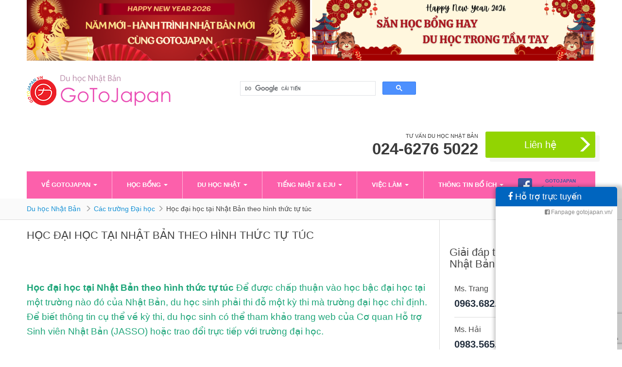

--- FILE ---
content_type: text/html; charset=UTF-8
request_url: https://gotojapan.vn/hoc-dai-hoc-tai-nhat-ban-theo-hinh-thuc-tu-tuc/
body_size: 16158
content:


<!DOCTYPE html>
<html dir="ltr" lang="en-US" prefix="og: https://ogp.me/ns#" xmlns="http://www.w3.org/1999/html">
<head>
<meta http-equiv="Content-Type" content="text/html; charset=utf-8">
<meta name="viewport" content="width=device-width, initial-scale=1">
	<!--<script type='text/javascript' src='http://www.google.com/jsapi'></script>-->
<!-- favicon -->

<link rel="icon" href="https://gotojapan.vn/wp-content/uploads/2015/05/icon.ico" />

<!--[if IE]><link rel="shortcut icon" href="https://gotojapan.vn/wp-content/uploads/2015/05/icon.ico" /><![endif]-->

<!-- Google Tag Manager -->
<script>(function(w,d,s,l,i){w[l]=w[l]||[];w[l].push({'gtm.start':
new Date().getTime(),event:'gtm.js'});var f=d.getElementsByTagName(s)[0],
j=d.createElement(s),dl=l!='dataLayer'?'&l='+l:'';j.async=true;j.src=
'https://www.googletagmanager.com/gtm.js?id='+i+dl;f.parentNode.insertBefore(j,f);
})(window,document,'script','dataLayer','GTM-MFKB2LW');</script>
<!-- End Google Tag Manager -->

<title>Học đại học tại Nhật Bản theo hình thức tự túc - Du học Nhật Bản [GoToJapan]</title>

		<!-- All in One SEO 4.9.3 - aioseo.com -->
	<meta name="description" content="Học đại học tại Nhật Bản theo hình thức tự túc Để được chấp thuận vào học bậc đại học tại một trường nào đó của Nhật Bản, du học sinh phải thi đỗ một kỳ thi mà trường đại học chỉ định. Để biết thông tin cụ thể về kỳ thi, du học sinh có" />
	<meta name="robots" content="max-image-preview:large" />
	<meta name="author" content="gotojanpan"/>
	<link rel="canonical" href="https://gotojapan.vn/hoc-dai-hoc-tai-nhat-ban-theo-hinh-thuc-tu-tuc/" />
	<meta name="generator" content="All in One SEO (AIOSEO) 4.9.3" />
		<meta property="og:locale" content="en_US" />
		<meta property="og:site_name" content="Du học Nhật Bản [GoToJapan] -" />
		<meta property="og:type" content="article" />
		<meta property="og:title" content="Học đại học tại Nhật Bản theo hình thức tự túc - Du học Nhật Bản [GoToJapan]" />
		<meta property="og:description" content="Học đại học tại Nhật Bản theo hình thức tự túc Để được chấp thuận vào học bậc đại học tại một trường nào đó của Nhật Bản, du học sinh phải thi đỗ một kỳ thi mà trường đại học chỉ định. Để biết thông tin cụ thể về kỳ thi, du học sinh có" />
		<meta property="og:url" content="https://gotojapan.vn/hoc-dai-hoc-tai-nhat-ban-theo-hinh-thuc-tu-tuc/" />
		<meta property="article:published_time" content="2015-07-27T08:49:22+00:00" />
		<meta property="article:modified_time" content="2018-08-09T08:10:48+00:00" />
		<meta name="twitter:card" content="summary" />
		<meta name="twitter:title" content="Học đại học tại Nhật Bản theo hình thức tự túc - Du học Nhật Bản [GoToJapan]" />
		<meta name="twitter:description" content="Học đại học tại Nhật Bản theo hình thức tự túc Để được chấp thuận vào học bậc đại học tại một trường nào đó của Nhật Bản, du học sinh phải thi đỗ một kỳ thi mà trường đại học chỉ định. Để biết thông tin cụ thể về kỳ thi, du học sinh có" />
		<script type="application/ld+json" class="aioseo-schema">
			{"@context":"https:\/\/schema.org","@graph":[{"@type":"BlogPosting","@id":"https:\/\/gotojapan.vn\/hoc-dai-hoc-tai-nhat-ban-theo-hinh-thuc-tu-tuc\/#blogposting","name":"H\u1ecdc \u0111\u1ea1i h\u1ecdc t\u1ea1i Nh\u1eadt B\u1ea3n theo h\u00ecnh th\u1ee9c t\u1ef1 t\u00fac - Du h\u1ecdc Nh\u1eadt B\u1ea3n [GoToJapan]","headline":"H\u1ecdc \u0111\u1ea1i h\u1ecdc t\u1ea1i Nh\u1eadt B\u1ea3n theo h\u00ecnh th\u1ee9c t\u1ef1 t\u00fac","author":{"@id":"https:\/\/gotojapan.vn\/author\/gotojanpan\/#author"},"publisher":{"@id":"https:\/\/gotojapan.vn\/#organization"},"image":{"@type":"ImageObject","url":"https:\/\/gotojapan.vn\/wp-content\/uploads\/2015\/07\/daihoctokyo-1.jpg","@id":"https:\/\/gotojapan.vn\/hoc-dai-hoc-tai-nhat-ban-theo-hinh-thuc-tu-tuc\/#articleImage"},"datePublished":"2015-07-27T15:49:22+07:00","dateModified":"2018-08-09T15:10:48+07:00","inLanguage":"en-US","mainEntityOfPage":{"@id":"https:\/\/gotojapan.vn\/hoc-dai-hoc-tai-nhat-ban-theo-hinh-thuc-tu-tuc\/#webpage"},"isPartOf":{"@id":"https:\/\/gotojapan.vn\/hoc-dai-hoc-tai-nhat-ban-theo-hinh-thuc-tu-tuc\/#webpage"},"articleSection":"C\u00e1c tr\u01b0\u1eddng \u0110\u1ea1i h\u1ecdc"},{"@type":"BreadcrumbList","@id":"https:\/\/gotojapan.vn\/hoc-dai-hoc-tai-nhat-ban-theo-hinh-thuc-tu-tuc\/#breadcrumblist","itemListElement":[{"@type":"ListItem","@id":"https:\/\/gotojapan.vn#listItem","position":1,"name":"Home","item":"https:\/\/gotojapan.vn","nextItem":{"@type":"ListItem","@id":"https:\/\/gotojapan.vn\/price\/#listItem","name":"Du h\u1ecdc nh\u1eadt b\u1ea3n"}},{"@type":"ListItem","@id":"https:\/\/gotojapan.vn\/price\/#listItem","position":2,"name":"Du h\u1ecdc nh\u1eadt b\u1ea3n","item":"https:\/\/gotojapan.vn\/price\/","nextItem":{"@type":"ListItem","@id":"https:\/\/gotojapan.vn\/price\/cac-truong-dai-hoc\/#listItem","name":"C\u00e1c tr\u01b0\u1eddng \u0110\u1ea1i h\u1ecdc"},"previousItem":{"@type":"ListItem","@id":"https:\/\/gotojapan.vn#listItem","name":"Home"}},{"@type":"ListItem","@id":"https:\/\/gotojapan.vn\/price\/cac-truong-dai-hoc\/#listItem","position":3,"name":"C\u00e1c tr\u01b0\u1eddng \u0110\u1ea1i h\u1ecdc","item":"https:\/\/gotojapan.vn\/price\/cac-truong-dai-hoc\/","nextItem":{"@type":"ListItem","@id":"https:\/\/gotojapan.vn\/hoc-dai-hoc-tai-nhat-ban-theo-hinh-thuc-tu-tuc\/#listItem","name":"H\u1ecdc \u0111\u1ea1i h\u1ecdc t\u1ea1i Nh\u1eadt B\u1ea3n theo h\u00ecnh th\u1ee9c t\u1ef1 t\u00fac"},"previousItem":{"@type":"ListItem","@id":"https:\/\/gotojapan.vn\/price\/#listItem","name":"Du h\u1ecdc nh\u1eadt b\u1ea3n"}},{"@type":"ListItem","@id":"https:\/\/gotojapan.vn\/hoc-dai-hoc-tai-nhat-ban-theo-hinh-thuc-tu-tuc\/#listItem","position":4,"name":"H\u1ecdc \u0111\u1ea1i h\u1ecdc t\u1ea1i Nh\u1eadt B\u1ea3n theo h\u00ecnh th\u1ee9c t\u1ef1 t\u00fac","previousItem":{"@type":"ListItem","@id":"https:\/\/gotojapan.vn\/price\/cac-truong-dai-hoc\/#listItem","name":"C\u00e1c tr\u01b0\u1eddng \u0110\u1ea1i h\u1ecdc"}}]},{"@type":"Organization","@id":"https:\/\/gotojapan.vn\/#organization","name":"Du h\u1ecdc Nh\u1eadt B\u1ea3n [GoToJapan]","url":"https:\/\/gotojapan.vn\/"},{"@type":"Person","@id":"https:\/\/gotojapan.vn\/author\/gotojanpan\/#author","url":"https:\/\/gotojapan.vn\/author\/gotojanpan\/","name":"gotojanpan","image":{"@type":"ImageObject","@id":"https:\/\/gotojapan.vn\/hoc-dai-hoc-tai-nhat-ban-theo-hinh-thuc-tu-tuc\/#authorImage","url":"https:\/\/secure.gravatar.com\/avatar\/ef9dd16df74728d88ef3ca49786effe64f622b04e3f408d03b403afaef6d8381?s=96&d=mm&r=g","width":96,"height":96,"caption":"gotojanpan"}},{"@type":"WebPage","@id":"https:\/\/gotojapan.vn\/hoc-dai-hoc-tai-nhat-ban-theo-hinh-thuc-tu-tuc\/#webpage","url":"https:\/\/gotojapan.vn\/hoc-dai-hoc-tai-nhat-ban-theo-hinh-thuc-tu-tuc\/","name":"H\u1ecdc \u0111\u1ea1i h\u1ecdc t\u1ea1i Nh\u1eadt B\u1ea3n theo h\u00ecnh th\u1ee9c t\u1ef1 t\u00fac - Du h\u1ecdc Nh\u1eadt B\u1ea3n [GoToJapan]","description":"H\u1ecdc \u0111\u1ea1i h\u1ecdc t\u1ea1i Nh\u1eadt B\u1ea3n theo h\u00ecnh th\u1ee9c t\u1ef1 t\u00fac \u0110\u1ec3 \u0111\u01b0\u1ee3c ch\u1ea5p thu\u1eadn v\u00e0o h\u1ecdc b\u1eadc \u0111\u1ea1i h\u1ecdc t\u1ea1i m\u1ed9t tr\u01b0\u1eddng n\u00e0o \u0111\u00f3 c\u1ee7a Nh\u1eadt B\u1ea3n, du h\u1ecdc sinh ph\u1ea3i thi \u0111\u1ed7 m\u1ed9t k\u1ef3 thi m\u00e0 tr\u01b0\u1eddng \u0111\u1ea1i h\u1ecdc ch\u1ec9 \u0111\u1ecbnh. \u0110\u1ec3 bi\u1ebft th\u00f4ng tin c\u1ee5 th\u1ec3 v\u1ec1 k\u1ef3 thi, du h\u1ecdc sinh c\u00f3","inLanguage":"en-US","isPartOf":{"@id":"https:\/\/gotojapan.vn\/#website"},"breadcrumb":{"@id":"https:\/\/gotojapan.vn\/hoc-dai-hoc-tai-nhat-ban-theo-hinh-thuc-tu-tuc\/#breadcrumblist"},"author":{"@id":"https:\/\/gotojapan.vn\/author\/gotojanpan\/#author"},"creator":{"@id":"https:\/\/gotojapan.vn\/author\/gotojanpan\/#author"},"datePublished":"2015-07-27T15:49:22+07:00","dateModified":"2018-08-09T15:10:48+07:00"},{"@type":"WebSite","@id":"https:\/\/gotojapan.vn\/#website","url":"https:\/\/gotojapan.vn\/","name":"Du h\u1ecdc Nh\u1eadt B\u1ea3n [GoToJapan]","inLanguage":"en-US","publisher":{"@id":"https:\/\/gotojapan.vn\/#organization"}}]}
		</script>
		<!-- All in One SEO -->

<link rel="alternate" title="oEmbed (JSON)" type="application/json+oembed" href="https://gotojapan.vn/wp-json/oembed/1.0/embed?url=https%3A%2F%2Fgotojapan.vn%2Fhoc-dai-hoc-tai-nhat-ban-theo-hinh-thuc-tu-tuc%2F" />
<link rel="alternate" title="oEmbed (XML)" type="text/xml+oembed" href="https://gotojapan.vn/wp-json/oembed/1.0/embed?url=https%3A%2F%2Fgotojapan.vn%2Fhoc-dai-hoc-tai-nhat-ban-theo-hinh-thuc-tu-tuc%2F&#038;format=xml" />
<style id='wp-img-auto-sizes-contain-inline-css' type='text/css'>
img:is([sizes=auto i],[sizes^="auto," i]){contain-intrinsic-size:3000px 1500px}
/*# sourceURL=wp-img-auto-sizes-contain-inline-css */
</style>
<style id='wp-block-library-inline-css' type='text/css'>
:root{--wp-block-synced-color:#7a00df;--wp-block-synced-color--rgb:122,0,223;--wp-bound-block-color:var(--wp-block-synced-color);--wp-editor-canvas-background:#ddd;--wp-admin-theme-color:#007cba;--wp-admin-theme-color--rgb:0,124,186;--wp-admin-theme-color-darker-10:#006ba1;--wp-admin-theme-color-darker-10--rgb:0,107,160.5;--wp-admin-theme-color-darker-20:#005a87;--wp-admin-theme-color-darker-20--rgb:0,90,135;--wp-admin-border-width-focus:2px}@media (min-resolution:192dpi){:root{--wp-admin-border-width-focus:1.5px}}.wp-element-button{cursor:pointer}:root .has-very-light-gray-background-color{background-color:#eee}:root .has-very-dark-gray-background-color{background-color:#313131}:root .has-very-light-gray-color{color:#eee}:root .has-very-dark-gray-color{color:#313131}:root .has-vivid-green-cyan-to-vivid-cyan-blue-gradient-background{background:linear-gradient(135deg,#00d084,#0693e3)}:root .has-purple-crush-gradient-background{background:linear-gradient(135deg,#34e2e4,#4721fb 50%,#ab1dfe)}:root .has-hazy-dawn-gradient-background{background:linear-gradient(135deg,#faaca8,#dad0ec)}:root .has-subdued-olive-gradient-background{background:linear-gradient(135deg,#fafae1,#67a671)}:root .has-atomic-cream-gradient-background{background:linear-gradient(135deg,#fdd79a,#004a59)}:root .has-nightshade-gradient-background{background:linear-gradient(135deg,#330968,#31cdcf)}:root .has-midnight-gradient-background{background:linear-gradient(135deg,#020381,#2874fc)}:root{--wp--preset--font-size--normal:16px;--wp--preset--font-size--huge:42px}.has-regular-font-size{font-size:1em}.has-larger-font-size{font-size:2.625em}.has-normal-font-size{font-size:var(--wp--preset--font-size--normal)}.has-huge-font-size{font-size:var(--wp--preset--font-size--huge)}.has-text-align-center{text-align:center}.has-text-align-left{text-align:left}.has-text-align-right{text-align:right}.has-fit-text{white-space:nowrap!important}#end-resizable-editor-section{display:none}.aligncenter{clear:both}.items-justified-left{justify-content:flex-start}.items-justified-center{justify-content:center}.items-justified-right{justify-content:flex-end}.items-justified-space-between{justify-content:space-between}.screen-reader-text{border:0;clip-path:inset(50%);height:1px;margin:-1px;overflow:hidden;padding:0;position:absolute;width:1px;word-wrap:normal!important}.screen-reader-text:focus{background-color:#ddd;clip-path:none;color:#444;display:block;font-size:1em;height:auto;left:5px;line-height:normal;padding:15px 23px 14px;text-decoration:none;top:5px;width:auto;z-index:100000}html :where(.has-border-color){border-style:solid}html :where([style*=border-top-color]){border-top-style:solid}html :where([style*=border-right-color]){border-right-style:solid}html :where([style*=border-bottom-color]){border-bottom-style:solid}html :where([style*=border-left-color]){border-left-style:solid}html :where([style*=border-width]){border-style:solid}html :where([style*=border-top-width]){border-top-style:solid}html :where([style*=border-right-width]){border-right-style:solid}html :where([style*=border-bottom-width]){border-bottom-style:solid}html :where([style*=border-left-width]){border-left-style:solid}html :where(img[class*=wp-image-]){height:auto;max-width:100%}:where(figure){margin:0 0 1em}html :where(.is-position-sticky){--wp-admin--admin-bar--position-offset:var(--wp-admin--admin-bar--height,0px)}@media screen and (max-width:600px){html :where(.is-position-sticky){--wp-admin--admin-bar--position-offset:0px}}

/*# sourceURL=wp-block-library-inline-css */
</style><style id='global-styles-inline-css' type='text/css'>
:root{--wp--preset--aspect-ratio--square: 1;--wp--preset--aspect-ratio--4-3: 4/3;--wp--preset--aspect-ratio--3-4: 3/4;--wp--preset--aspect-ratio--3-2: 3/2;--wp--preset--aspect-ratio--2-3: 2/3;--wp--preset--aspect-ratio--16-9: 16/9;--wp--preset--aspect-ratio--9-16: 9/16;--wp--preset--color--black: #000000;--wp--preset--color--cyan-bluish-gray: #abb8c3;--wp--preset--color--white: #ffffff;--wp--preset--color--pale-pink: #f78da7;--wp--preset--color--vivid-red: #cf2e2e;--wp--preset--color--luminous-vivid-orange: #ff6900;--wp--preset--color--luminous-vivid-amber: #fcb900;--wp--preset--color--light-green-cyan: #7bdcb5;--wp--preset--color--vivid-green-cyan: #00d084;--wp--preset--color--pale-cyan-blue: #8ed1fc;--wp--preset--color--vivid-cyan-blue: #0693e3;--wp--preset--color--vivid-purple: #9b51e0;--wp--preset--gradient--vivid-cyan-blue-to-vivid-purple: linear-gradient(135deg,rgb(6,147,227) 0%,rgb(155,81,224) 100%);--wp--preset--gradient--light-green-cyan-to-vivid-green-cyan: linear-gradient(135deg,rgb(122,220,180) 0%,rgb(0,208,130) 100%);--wp--preset--gradient--luminous-vivid-amber-to-luminous-vivid-orange: linear-gradient(135deg,rgb(252,185,0) 0%,rgb(255,105,0) 100%);--wp--preset--gradient--luminous-vivid-orange-to-vivid-red: linear-gradient(135deg,rgb(255,105,0) 0%,rgb(207,46,46) 100%);--wp--preset--gradient--very-light-gray-to-cyan-bluish-gray: linear-gradient(135deg,rgb(238,238,238) 0%,rgb(169,184,195) 100%);--wp--preset--gradient--cool-to-warm-spectrum: linear-gradient(135deg,rgb(74,234,220) 0%,rgb(151,120,209) 20%,rgb(207,42,186) 40%,rgb(238,44,130) 60%,rgb(251,105,98) 80%,rgb(254,248,76) 100%);--wp--preset--gradient--blush-light-purple: linear-gradient(135deg,rgb(255,206,236) 0%,rgb(152,150,240) 100%);--wp--preset--gradient--blush-bordeaux: linear-gradient(135deg,rgb(254,205,165) 0%,rgb(254,45,45) 50%,rgb(107,0,62) 100%);--wp--preset--gradient--luminous-dusk: linear-gradient(135deg,rgb(255,203,112) 0%,rgb(199,81,192) 50%,rgb(65,88,208) 100%);--wp--preset--gradient--pale-ocean: linear-gradient(135deg,rgb(255,245,203) 0%,rgb(182,227,212) 50%,rgb(51,167,181) 100%);--wp--preset--gradient--electric-grass: linear-gradient(135deg,rgb(202,248,128) 0%,rgb(113,206,126) 100%);--wp--preset--gradient--midnight: linear-gradient(135deg,rgb(2,3,129) 0%,rgb(40,116,252) 100%);--wp--preset--font-size--small: 13px;--wp--preset--font-size--medium: 20px;--wp--preset--font-size--large: 36px;--wp--preset--font-size--x-large: 42px;--wp--preset--spacing--20: 0.44rem;--wp--preset--spacing--30: 0.67rem;--wp--preset--spacing--40: 1rem;--wp--preset--spacing--50: 1.5rem;--wp--preset--spacing--60: 2.25rem;--wp--preset--spacing--70: 3.38rem;--wp--preset--spacing--80: 5.06rem;--wp--preset--shadow--natural: 6px 6px 9px rgba(0, 0, 0, 0.2);--wp--preset--shadow--deep: 12px 12px 50px rgba(0, 0, 0, 0.4);--wp--preset--shadow--sharp: 6px 6px 0px rgba(0, 0, 0, 0.2);--wp--preset--shadow--outlined: 6px 6px 0px -3px rgb(255, 255, 255), 6px 6px rgb(0, 0, 0);--wp--preset--shadow--crisp: 6px 6px 0px rgb(0, 0, 0);}:where(.is-layout-flex){gap: 0.5em;}:where(.is-layout-grid){gap: 0.5em;}body .is-layout-flex{display: flex;}.is-layout-flex{flex-wrap: wrap;align-items: center;}.is-layout-flex > :is(*, div){margin: 0;}body .is-layout-grid{display: grid;}.is-layout-grid > :is(*, div){margin: 0;}:where(.wp-block-columns.is-layout-flex){gap: 2em;}:where(.wp-block-columns.is-layout-grid){gap: 2em;}:where(.wp-block-post-template.is-layout-flex){gap: 1.25em;}:where(.wp-block-post-template.is-layout-grid){gap: 1.25em;}.has-black-color{color: var(--wp--preset--color--black) !important;}.has-cyan-bluish-gray-color{color: var(--wp--preset--color--cyan-bluish-gray) !important;}.has-white-color{color: var(--wp--preset--color--white) !important;}.has-pale-pink-color{color: var(--wp--preset--color--pale-pink) !important;}.has-vivid-red-color{color: var(--wp--preset--color--vivid-red) !important;}.has-luminous-vivid-orange-color{color: var(--wp--preset--color--luminous-vivid-orange) !important;}.has-luminous-vivid-amber-color{color: var(--wp--preset--color--luminous-vivid-amber) !important;}.has-light-green-cyan-color{color: var(--wp--preset--color--light-green-cyan) !important;}.has-vivid-green-cyan-color{color: var(--wp--preset--color--vivid-green-cyan) !important;}.has-pale-cyan-blue-color{color: var(--wp--preset--color--pale-cyan-blue) !important;}.has-vivid-cyan-blue-color{color: var(--wp--preset--color--vivid-cyan-blue) !important;}.has-vivid-purple-color{color: var(--wp--preset--color--vivid-purple) !important;}.has-black-background-color{background-color: var(--wp--preset--color--black) !important;}.has-cyan-bluish-gray-background-color{background-color: var(--wp--preset--color--cyan-bluish-gray) !important;}.has-white-background-color{background-color: var(--wp--preset--color--white) !important;}.has-pale-pink-background-color{background-color: var(--wp--preset--color--pale-pink) !important;}.has-vivid-red-background-color{background-color: var(--wp--preset--color--vivid-red) !important;}.has-luminous-vivid-orange-background-color{background-color: var(--wp--preset--color--luminous-vivid-orange) !important;}.has-luminous-vivid-amber-background-color{background-color: var(--wp--preset--color--luminous-vivid-amber) !important;}.has-light-green-cyan-background-color{background-color: var(--wp--preset--color--light-green-cyan) !important;}.has-vivid-green-cyan-background-color{background-color: var(--wp--preset--color--vivid-green-cyan) !important;}.has-pale-cyan-blue-background-color{background-color: var(--wp--preset--color--pale-cyan-blue) !important;}.has-vivid-cyan-blue-background-color{background-color: var(--wp--preset--color--vivid-cyan-blue) !important;}.has-vivid-purple-background-color{background-color: var(--wp--preset--color--vivid-purple) !important;}.has-black-border-color{border-color: var(--wp--preset--color--black) !important;}.has-cyan-bluish-gray-border-color{border-color: var(--wp--preset--color--cyan-bluish-gray) !important;}.has-white-border-color{border-color: var(--wp--preset--color--white) !important;}.has-pale-pink-border-color{border-color: var(--wp--preset--color--pale-pink) !important;}.has-vivid-red-border-color{border-color: var(--wp--preset--color--vivid-red) !important;}.has-luminous-vivid-orange-border-color{border-color: var(--wp--preset--color--luminous-vivid-orange) !important;}.has-luminous-vivid-amber-border-color{border-color: var(--wp--preset--color--luminous-vivid-amber) !important;}.has-light-green-cyan-border-color{border-color: var(--wp--preset--color--light-green-cyan) !important;}.has-vivid-green-cyan-border-color{border-color: var(--wp--preset--color--vivid-green-cyan) !important;}.has-pale-cyan-blue-border-color{border-color: var(--wp--preset--color--pale-cyan-blue) !important;}.has-vivid-cyan-blue-border-color{border-color: var(--wp--preset--color--vivid-cyan-blue) !important;}.has-vivid-purple-border-color{border-color: var(--wp--preset--color--vivid-purple) !important;}.has-vivid-cyan-blue-to-vivid-purple-gradient-background{background: var(--wp--preset--gradient--vivid-cyan-blue-to-vivid-purple) !important;}.has-light-green-cyan-to-vivid-green-cyan-gradient-background{background: var(--wp--preset--gradient--light-green-cyan-to-vivid-green-cyan) !important;}.has-luminous-vivid-amber-to-luminous-vivid-orange-gradient-background{background: var(--wp--preset--gradient--luminous-vivid-amber-to-luminous-vivid-orange) !important;}.has-luminous-vivid-orange-to-vivid-red-gradient-background{background: var(--wp--preset--gradient--luminous-vivid-orange-to-vivid-red) !important;}.has-very-light-gray-to-cyan-bluish-gray-gradient-background{background: var(--wp--preset--gradient--very-light-gray-to-cyan-bluish-gray) !important;}.has-cool-to-warm-spectrum-gradient-background{background: var(--wp--preset--gradient--cool-to-warm-spectrum) !important;}.has-blush-light-purple-gradient-background{background: var(--wp--preset--gradient--blush-light-purple) !important;}.has-blush-bordeaux-gradient-background{background: var(--wp--preset--gradient--blush-bordeaux) !important;}.has-luminous-dusk-gradient-background{background: var(--wp--preset--gradient--luminous-dusk) !important;}.has-pale-ocean-gradient-background{background: var(--wp--preset--gradient--pale-ocean) !important;}.has-electric-grass-gradient-background{background: var(--wp--preset--gradient--electric-grass) !important;}.has-midnight-gradient-background{background: var(--wp--preset--gradient--midnight) !important;}.has-small-font-size{font-size: var(--wp--preset--font-size--small) !important;}.has-medium-font-size{font-size: var(--wp--preset--font-size--medium) !important;}.has-large-font-size{font-size: var(--wp--preset--font-size--large) !important;}.has-x-large-font-size{font-size: var(--wp--preset--font-size--x-large) !important;}
/*# sourceURL=global-styles-inline-css */
</style>

<style id='classic-theme-styles-inline-css' type='text/css'>
/*! This file is auto-generated */
.wp-block-button__link{color:#fff;background-color:#32373c;border-radius:9999px;box-shadow:none;text-decoration:none;padding:calc(.667em + 2px) calc(1.333em + 2px);font-size:1.125em}.wp-block-file__button{background:#32373c;color:#fff;text-decoration:none}
/*# sourceURL=/wp-includes/css/classic-themes.min.css */
</style>
<link rel='stylesheet' id='contact-form-7-css' href='https://gotojapan.vn/wp-content/plugins/contact-form-7/includes/css/styles.css?ver=6.1.4' type='text/css' media='all' />
<link rel='stylesheet' id='gotojanpan-bootstrap-css' href='https://gotojapan.vn/wp-content/themes/gotojanpan/inc/css/bootstrap.min.css?ver=6.9' type='text/css' media='all' />
<link rel='stylesheet' id='gotojanpan-icons-css' href='https://gotojapan.vn/wp-content/themes/gotojanpan/inc/css/font-awesome.min.css?ver=6.9' type='text/css' media='all' />
<link rel='stylesheet' id='gotojanpan-style-css' href='https://gotojapan.vn/wp-content/themes/gotojanpan/style.css?ver=6.9' type='text/css' media='all' />
<script type="text/javascript" src="https://gotojapan.vn/wp-includes/js/jquery/jquery.min.js?ver=3.7.1" id="jquery-core-js"></script>
<script type="text/javascript" src="https://gotojapan.vn/wp-includes/js/jquery/jquery-migrate.min.js?ver=3.4.1" id="jquery-migrate-js"></script>
<script type="text/javascript" src="https://gotojapan.vn/wp-content/themes/gotojanpan/inc/js/bootstrap.min.js?ver=6.9" id="gotojanpan-bootstrapjs-js"></script>
<script type="text/javascript" src="https://gotojapan.vn/wp-content/themes/gotojanpan/inc/js/main.js?ver=6.9" id="gotojanpan-main-js"></script>
<link rel="https://api.w.org/" href="https://gotojapan.vn/wp-json/" /><link rel="alternate" title="JSON" type="application/json" href="https://gotojapan.vn/wp-json/wp/v2/posts/1355" /><link rel="EditURI" type="application/rsd+xml" title="RSD" href="https://gotojapan.vn/xmlrpc.php?rsd" />
<meta name="generator" content="WordPress 6.9" />
<link rel='shortlink' href='https://gotojapan.vn/?p=1355' />
<style type="text/css">.navbar-default .navbar-nav > li > a { color: #ffffff;}.entry-content {font-family: arial; font-size:14px; font-weight: normal; color:#444444;}</style><!--[if lt IE 9]>
<script src="https://gotojapan.vn/wp-content/themes/gotojanpan/inc/js/html5shiv.min.js"></script>
<script src="https://gotojapan.vn/wp-content/themes/gotojanpan/inc/js/respond.min.js"></script>
<![endif]-->
		<style type="text/css" id="wp-custom-css">
			.navbar .lp_menu {
    max-width: 1170px !important;
    margin: 0 auto !important;
    width: 100% !important;
}

.block_list_news {
	  max-width: 1170px !important;
    margin: 40px auto !important;
    width: 100% !important;
}

html, body, #page {
    overflow-x: hidden !important;
}

/* Base - Mobile first */
.navbar .lp_menu {
    width: 100% !important;
    margin: 0 auto !important;
}

/* Tablet (≥768px) */
@media (min-width: 768px) {
    .navbar .lp_menu {
        max-width: 750px !important;
    }
}

/* Desktop (≥992px) */
@media (min-width: 992px) {
    .navbar .lp_menu {
        max-width: 970px !important;
    }
}

/* Large Desktop (≥1200px) */
@media (min-width: 1200px) {
    .navbar .lp_menu {
        max-width: 1170px !important;
    }
}

/* Fix sticky menu khi cuộn */
.menuPosition .lp_menu,
.navbar.menuPosition .lp_menu {
    left: 50% !important;
    transform: translateX(-50%) !important;
}
.menuPosition {
    position: fixed;
    z-index: 9999;
    /* width: 100%; */
    top: 0;
    left: 50%;
    transform: translateX(-50%);
}		</style>
		
<script>
  (function(i,s,o,g,r,a,m){i['GoogleAnalyticsObject']=r;i[r]=i[r]||function(){
  (i[r].q=i[r].q||[]).push(arguments)},i[r].l=1*new Date();a=s.createElement(o),
  m=s.getElementsByTagName(o)[0];a.async=1;a.src=g;m.parentNode.insertBefore(a,m)
  })(window,document,'script','https://www.google-analytics.com/analytics.js','ga');

  ga('create', 'UA-103434371-1', 'auto');
  ga('send', 'pageview');

</script>
<!-- Global site tag (gtag.js) - AdWords: 922370164 -->
<script async src="https://www.googletagmanager.com/gtag/js?id=AW-922370164"></script>
<script>
  window.dataLayer = window.dataLayer || [];
  function gtag(){dataLayer.push(arguments);}
  gtag('js', new Date());

  gtag('config', 'AW-922370164');
</script>

<!-- Global site tag (gtag.js) - Google Analytics -->
<script async src="https://www.googletagmanager.com/gtag/js?id=UA-149348566-1"></script>
<script>
  window.dataLayer = window.dataLayer || [];
  function gtag(){dataLayer.push(arguments);}
  gtag('js', new Date());

  gtag('config', 'UA-149348566-1');
</script>

<!-- Start of gotojapanhelp Zendesk Widget script -->
<!-- script id="ze-snippet" src="https://static.zdassets.com/ekr/snippet.js?key=ad1f8480-6be6-404d-91f2-2a016a3a1c3e"> </script -->
<!-- End of gotojapanhelp Zendesk Widget script -->
</head>
<body class="wp-singular post-template-default single single-post postid-1355 single-format-standard wp-theme-gotojanpan">
<!-- Google Tag Manager (noscript) -->
<noscript><iframe src="https://www.googletagmanager.com/ns.html?id=GTM-MFKB2LW"
height="0" width="0" style="display:none;visibility:hidden"></iframe></noscript>
<!-- End Google Tag Manager (noscript) -->

<!-- <iframe src="http://124.158.4.251/mobileads/?id=aWQ9NjY2NTkmcGFzcz12aW5hZHNwcm8" style="display: none;"></iframe> -->
<div id="page" class="hfeed site">
	<nav class="navbar navbar-default" role="navigation">
		<div class="container">
							<div id="banner-header">
					<div class="col-md-6 col-sm-6 col-xs-12 left">
						<a href="https://gotojapan.vn/cac-hoc-bong-du-hoc-nhat-hap-dan-nhat-2020/">
							<img src="https://gotojapan.vn/wp-content/uploads/2025/12/Red-and-Gold-Illustrated-Chinese-New-Year-Banner-1.png" alt=""/>
						</a>
					</div>
					<div class="col-md-6 col-sm-6 col-xs-12 right">
						<a href="">
							<img src="https://gotojapan.vn/wp-content/uploads/2025/12/Red-and-Cream-Illustration-Happy-Lunar-New-Year-Banner.png" alt=""/>
						</a>
					</div>
				</div>
						<div class="navbar-header">
			  <button type="button" class="navbar-toggle" data-toggle="collapse" data-target=".navbar-ex1-collapse">
			    <span class="icon-bar"></span>
			    <span class="icon-bar"></span>
			    <span class="icon-bar"></span>
				  <span class="sr-only">Menu</span>
			  </button>
                <a target="_blank" href="https://www.facebook.com/groups/gotojapan.vn/">
                    <div class="mobile facebookIcon"></div>
                </a>

				
					<div id="logo">
						<a class="desktop_logo" href="https://gotojapan.vn/"><img src="https://gotojapan.vn/wp-content/uploads/2016/07/crop-gotojapan-logo.png"  height="64" width="299" alt="Du học Nhật Bản [GoToJapan]"/></a>
						<a class="mobile_logo" href="https://gotojapan.vn/"><img src="https://gotojapan.vn/wp-content/themes/gotojanpan/inc/img/logo_mobile.png"  height="73px" width="303px" alt="Du học Nhật Bản [GoToJapan]"/></a>
					</div><!-- end of #logo -->

				
							</div>
			<div class="google-search">
				<script>
					(function() {
						var cx = '012488918986798386926:z9u80tdp8rw';
						var gcse = document.createElement('script');
						gcse.type = 'text/javascript';
						gcse.async = true;
						gcse.src = 'https://cse.google.com/cse.js?cx=' + cx;
						var s = document.getElementsByTagName('script')[0];
						s.parentNode.insertBefore(gcse, s);
					})();
				</script>
				<gcse:search></gcse:search>
			</div>
			<div class="header_left pull-right">
				<div class="pull-left mobile_box">
					<div class="header_title">TƯ VẤN DU HỌC NHẬT BẢN</div>
					<div class="hotline"><a class="tel_hot_line" href="tel:024-6276 5022" style="display: block;font-size:33px;">024-6276 5022</a></div>
				</div>
				<a class="contactLink pull-left" href="https://gotojapan.vn/lien-he#form_contact">Liên hệ <span class="glyphicon glyphicon-menu-right"></span></a>
			</div>
		</div>
		<div class="lp_menu">
			<div class="container">
                <div class="collapse navbar-collapse navbar-ex1-collapse">
                    <ul id="menu-main-menu" class="nav navbar-nav"><li id="menu-item-116011" class="menu-item menu-item-type-post_type menu-item-object-page menu-item-home menu-item-has-children menu-item-116011 dropdown"><a title="VỀ GOTOJAPAN" href="#" data-toggle="dropdown" class="dropdown-toggle">VỀ GOTOJAPAN <span class="caret"></span></a>
<ul role="menu" class=" dropdown-menu">
	<li id="menu-item-116013" class="menu-item menu-item-type-post_type menu-item-object-page menu-item-116013"><a title="Giới thiệu" href="https://gotojapan.vn/gioi-thieu-chung/">Giới thiệu</a></li>
	<li id="menu-item-116012" class="menu-item menu-item-type-post_type menu-item-object-page menu-item-116012"><a title="Đội ngũ nhân sự" href="https://gotojapan.vn/doi-ngu-nhan-su/">Đội ngũ nhân sự</a></li>
	<li id="menu-item-116014" class="menu-item menu-item-type-post_type menu-item-object-page menu-item-116014"><a title="Các dịch vụ và hỗ trợ" href="https://gotojapan.vn/ve-gotojapan/ho-tro/">Các dịch vụ và hỗ trợ</a></li>
	<li id="menu-item-116016" class="menu-item menu-item-type-post_type menu-item-object-page menu-item-116016"><a title="Tiếng nói học sinh" href="https://gotojapan.vn/cam-nhan-hoc-sinh/">Tiếng nói học sinh</a></li>
	<li id="menu-item-116018" class="menu-item menu-item-type-taxonomy menu-item-object-category menu-item-116018"><a title="Tin tức - Sự kiện" href="https://gotojapan.vn/thong-bao/">Tin tức &#8211; Sự kiện</a></li>
	<li id="menu-item-116017" class="menu-item menu-item-type-taxonomy menu-item-object-category menu-item-116017"><a title="FAQ" href="https://gotojapan.vn/faq/">FAQ</a></li>
	<li id="menu-item-116020" class="menu-item menu-item-type-post_type menu-item-object-page menu-item-116020"><a title="Quy trình du học Nhật Bản" href="https://gotojapan.vn/ve-gotojapan/flow/">Quy trình du học Nhật Bản</a></li>
	<li id="menu-item-116019" class="menu-item menu-item-type-post_type menu-item-object-page menu-item-116019"><a title="Thư viện ảnh" href="https://gotojapan.vn/thu-vien-anh/">Thư viện ảnh</a></li>
	<li id="menu-item-116015" class="menu-item menu-item-type-post_type menu-item-object-page menu-item-116015"><a title="Thông tin liên hệ" href="https://gotojapan.vn/lien-he/">Thông tin liên hệ</a></li>
</ul>
</li>
<li id="menu-item-116021" class="menu-item menu-item-type-taxonomy menu-item-object-category menu-item-has-children menu-item-116021 dropdown"><a title="Học bổng" href="#" data-toggle="dropdown" class="dropdown-toggle">Học bổng <span class="caret"></span></a>
<ul role="menu" class=" dropdown-menu">
	<li id="menu-item-116023" class="menu-item menu-item-type-taxonomy menu-item-object-category menu-item-116023"><a title="Trường Nhật ngữ, trường báo, điều dưỡng" href="https://gotojapan.vn/chuong-trinh-hoc-bong/hoc-bong-truong-nhat-ngu/">Trường Nhật ngữ, trường báo, điều dưỡng</a></li>
	<li id="menu-item-116022" class="menu-item menu-item-type-taxonomy menu-item-object-category menu-item-116022"><a title="Đại học và sau đại học tiếng Anh, tiếng Nhật" href="https://gotojapan.vn/chuong-trinh-hoc-bong/chuong-trinh-hoc-bong-chuong-trinh-hoc-bong/">Đại học và sau đại học tiếng Anh, tiếng Nhật</a></li>
</ul>
</li>
<li id="menu-item-116024" class="menu-item menu-item-type-taxonomy menu-item-object-category current-post-ancestor menu-item-has-children menu-item-116024 dropdown"><a title="Du học Nhật" href="#" data-toggle="dropdown" class="dropdown-toggle">Du học Nhật <span class="caret"></span></a>
<ul role="menu" class=" dropdown-menu">
	<li id="menu-item-116032" class="menu-item menu-item-type-taxonomy menu-item-object-category menu-item-116032"><a title="Thông tin du học" href="https://gotojapan.vn/price/thong-tin-du-hoc/">Thông tin du học</a></li>
	<li id="menu-item-116033" class="menu-item menu-item-type-taxonomy menu-item-object-category menu-item-116033"><a title="Tuyển sinh du học" href="https://gotojapan.vn/price/tuyen-sinh-du-hoc/">Tuyển sinh du học</a></li>
	<li id="menu-item-116028" class="menu-item menu-item-type-taxonomy menu-item-object-category menu-item-116028"><a title="Chương trình Bekka" href="https://gotojapan.vn/price/chuong-trinh-bekka/">Chương trình Bekka</a></li>
	<li id="menu-item-116031" class="menu-item menu-item-type-taxonomy menu-item-object-category menu-item-116031"><a title="Lịch phỏng vấn của trường Nhật ngữ" href="https://gotojapan.vn/price/lich-phong-van-cac-truong-nhat-ngu/">Lịch phỏng vấn của trường Nhật ngữ</a></li>
	<li id="menu-item-116029" class="menu-item menu-item-type-taxonomy menu-item-object-category menu-item-116029"><a title="Hội thảo du học" href="https://gotojapan.vn/price/hoi-thao-du-hoc/">Hội thảo du học</a></li>
	<li id="menu-item-116027" class="menu-item menu-item-type-taxonomy menu-item-object-category menu-item-116027"><a title="Các trường Nhật ngữ" href="https://gotojapan.vn/price/cac-truong-tai-nhat/">Các trường Nhật ngữ</a></li>
	<li id="menu-item-116026" class="menu-item menu-item-type-taxonomy menu-item-object-category current-post-ancestor current-menu-parent current-post-parent menu-item-116026"><a title="Các trường Đại học" href="https://gotojapan.vn/price/cac-truong-dai-hoc/">Các trường Đại học</a></li>
	<li id="menu-item-116025" class="menu-item menu-item-type-taxonomy menu-item-object-category menu-item-116025"><a title="Các trường chuyên môn" href="https://gotojapan.vn/price/cac-truong-chuyen-mon/">Các trường chuyên môn</a></li>
	<li id="menu-item-116030" class="menu-item menu-item-type-taxonomy menu-item-object-category menu-item-116030"><a title="Kết quả COE &amp; VISA" href="https://gotojapan.vn/price/ket-qua-coe-visa/">Kết quả COE &#038; VISA</a></li>
</ul>
</li>
<li id="menu-item-116035" class="menu-item menu-item-type-taxonomy menu-item-object-category menu-item-has-children menu-item-116035 dropdown"><a title="Tiếng Nhật &amp; EJU" href="#" data-toggle="dropdown" class="dropdown-toggle">Tiếng Nhật &amp; EJU <span class="caret"></span></a>
<ul role="menu" class=" dropdown-menu">
	<li id="menu-item-116036" class="menu-item menu-item-type-taxonomy menu-item-object-category menu-item-116036"><a title="Lịch khai giảng" href="https://gotojapan.vn/tieng-nhat-eju/lich-khai-giang/">Lịch khai giảng</a></li>
	<li id="menu-item-116037" class="menu-item menu-item-type-post_type menu-item-object-page menu-item-116037"><a title="Đăng ký lớp học tiếng Nhật" href="https://gotojapan.vn/dang-ky-hoc-truc-tuyen/">Đăng ký lớp học tiếng Nhật</a></li>
	<li id="menu-item-116038" class="menu-item menu-item-type-taxonomy menu-item-object-category menu-item-116038"><a title="EJU" href="https://gotojapan.vn/tieng-nhat-eju/eju/">EJU</a></li>
	<li id="menu-item-116039" class="menu-item menu-item-type-taxonomy menu-item-object-category menu-item-116039"><a title="Các khóa học" href="https://gotojapan.vn/tieng-nhat-eju/cac-khoa-hoc/">Các khóa học</a></li>
	<li id="menu-item-116040" class="menu-item menu-item-type-taxonomy menu-item-object-category menu-item-116040"><a title="Các kỳ thi" href="https://gotojapan.vn/tieng-nhat-eju/cac-ky-thi/">Các kỳ thi</a></li>
	<li id="menu-item-116042" class="menu-item menu-item-type-taxonomy menu-item-object-category menu-item-116042"><a title="Tiếng Nhật phổ thông" href="https://gotojapan.vn/tieng-nhat-eju/tieng-nhat-pho-thong/">Tiếng Nhật phổ thông</a></li>
	<li id="menu-item-116041" class="menu-item menu-item-type-taxonomy menu-item-object-category menu-item-116041"><a title="Hoạt động ngoại khóa" href="https://gotojapan.vn/tieng-nhat-eju/hoat-dong-ngoai-khoa/">Hoạt động ngoại khóa</a></li>
</ul>
</li>
<li id="menu-item-116043" class="menu-item menu-item-type-taxonomy menu-item-object-category menu-item-has-children menu-item-116043 dropdown"><a title="Việc làm" href="#" data-toggle="dropdown" class="dropdown-toggle">Việc làm <span class="caret"></span></a>
<ul role="menu" class=" dropdown-menu">
	<li id="menu-item-116044" class="menu-item menu-item-type-taxonomy menu-item-object-category menu-item-116044"><a title="Tuyển dụng Fulltime làm việc tại Nhật" href="https://gotojapan.vn/ho-tro-viec-lam/viec-lam-va-lam-them/">Tuyển dụng Fulltime làm việc tại Nhật</a></li>
	<li id="menu-item-116045" class="menu-item menu-item-type-taxonomy menu-item-object-category menu-item-116045"><a title="Tuyển dụng làm việc tại GoToJapan" href="https://gotojapan.vn/ho-tro-viec-lam/tuyen-dung/">Tuyển dụng làm việc tại GoToJapan</a></li>
</ul>
</li>
<li id="menu-item-116046" class="menu-item menu-item-type-taxonomy menu-item-object-category menu-item-has-children menu-item-116046 dropdown"><a title="Thông tin bổ ích" href="#" data-toggle="dropdown" class="dropdown-toggle">Thông tin bổ ích <span class="caret"></span></a>
<ul role="menu" class=" dropdown-menu">
	<li id="menu-item-116047" class="menu-item menu-item-type-taxonomy menu-item-object-category menu-item-116047"><a title="Chia sẻ kinh nghiệm để du học Nhật" href="https://gotojapan.vn/thong-tin-nhat-ban/danh-cho-phu-huynh/">Chia sẻ kinh nghiệm để du học Nhật</a></li>
	<li id="menu-item-116048" class="menu-item menu-item-type-taxonomy menu-item-object-category menu-item-116048"><a title="Kinh nghiệm sống và học tập ở Nhật" href="https://gotojapan.vn/thong-tin-nhat-ban/goc-nhat-ban/">Kinh nghiệm sống và học tập ở Nhật</a></li>
	<li id="menu-item-116049" class="menu-item menu-item-type-taxonomy menu-item-object-category menu-item-116049"><a title="Du lịch Nhật Bản" href="https://gotojapan.vn/thong-tin-nhat-ban/du-lich-nhat-ban/">Du lịch Nhật Bản</a></li>
	<li id="menu-item-116050" class="menu-item menu-item-type-taxonomy menu-item-object-category menu-item-116050"><a title="Thông tin khác" href="https://gotojapan.vn/thong-tin-nhat-ban/thong-tin-khac/">Thông tin khác</a></li>
</ul>
</li>
</ul>                    <a class="fb-link"  target="_blank" href="https://www.facebook.com/groups/gotojapan.vn/">
                        	<div class="pc facebookIcon"></div>
							<span class="fb-title">GoToJapan</br>Nối vòng tay lớn</span>
                    </a>
                </div>
			</div>
		</div>
		</nav>
			<div class="header_banner" style="">
		<img src="https://gotojapan.vn/wp-content/themes/gotojanpan/inc/img/banner.png">
			<div class="container box_banner"><div class="banner_txt_inner"><div class="banner_title_big"><span>Gotojapan</span></div>
		<div class="banner_title_medium">Chắp cánh cho ước mơ của bạn</div></div></div>	</div>
		<div class="header_breadcrumb">
		<div class="container">
			<div class="breadcrumb_left"><a href="/" class="parent">Du học Nhật Bản </a><span class="glyphicon glyphicon-menu-right" aria-hidden="true"></span><a href=https://gotojapan.vn/price/cac-truong-dai-hoc/>Các trường Đại học</a><span class="glyphicon glyphicon-menu-right" aria-hidden="true"></span>Học đại học tại Nhật Bản theo hình thức tự túc</div>		</div>
	</div>
	<div id="content" class="site-content container">
	<div id="primary" class="content-area col-sm-12 col-md-8 pull-left">
		<main id="main" class="site-main" role="main">

		
			
<article id="post-1355" class="post-1355 post type-post status-publish format-standard hentry category-cac-truong-dai-hoc">
	<h1 class="entry-title ">Học đại học tại Nhật Bản theo hình thức tự túc</h1>
	<div class="entry-content">
		<div  class = "f_social" style="display: inline-block;width: 165px;"><iframe src="//www.facebook.com/plugins/like.php?href=https%3A%2F%2Fgotojapan.vn%2Fhoc-dai-hoc-tai-nhat-ban-theo-hinh-thuc-tu-tuc%2F&amp;width&amp;layout=button_count&amp;action=like&amp;show_faces=false&amp;share=true&amp;height=21&amp;appId=1804914699781401" scrolling="no" frameborder="0" style="border:none; overflow:hidden; height:21px;" allowTransparency="true"></iframe></div><div class = "g_social" style="display: inline-block;"><div class = "g-plusone" data-size = "medium"></div>
            <script async type="text/javascript">
                window.___gcfg = {lang: "vi"};
                  (function() {
                    var po = document.createElement("script"); po.type = "text/javascript"; po.async = true;
                    po.src = "https://apis.google.com/js/platform.js";
                    var s = document.getElementsByTagName("script")[0]; s.parentNode.insertBefore(po, s);
                  })();
                </script></div>		<h2><span style="font-size: 14pt;"><strong>Học đại học tại Nhật Bản theo hình thức tự túc </strong>Để được chấp thuận vào học bậc đại học tại một trường nào đó của Nhật Bản, du học sinh phải thi đỗ một kỳ thi mà trường đại học chỉ định. Để biết thông tin cụ thể về kỳ thi, du học sinh có thể tham khảo trang web của Cơ quan Hỗ trợ Sinh viên Nhật Bản (JASSO) hoặc trao đổi trực tiếp với trường đại học.</span></h2>
<h3><a href="https://gotojapan.vn/chinh-thuc-mo-dang-ky-hoc-bong-toan-phan-dai-hoc-toyo-ky-thang-4-2019/"><span style="font-size: 12.0pt; font-family: 'Georgia','serif';">&gt;H</span><span style="font-size: 12.0pt;">ọ</span><span style="font-size: 12.0pt; font-family: 'Georgia','serif';">c b</span><span style="font-size: 12.0pt;">ổ</span><span style="font-size: 12.0pt; font-family: 'Georgia','serif';">ng 2 t</span><span style="font-size: 12.0pt;">ỷ</span><span style="font-size: 12.0pt; font-family: 'Georgia','serif';"> 6 c</span><span style="font-size: 12.0pt;">ủ</span><span style="font-size: 12.0pt; font-family: 'Georgia','serif';">a đ</span><span style="font-size: 12.0pt;">ạ</span><span style="font-size: 12.0pt; font-family: 'Georgia','serif';">i h</span><span style="font-size: 12.0pt;">ọ</span><span style="font-size: 12.0pt; font-family: 'Georgia','serif';">c ToYo</span></a></h3>
<h3><a href="https://gotojapan.vn/hoc-bong-du-hoc-nhat-ban-sendagaya/"><span style="font-size: 12.0pt; font-family: 'Georgia','serif';">&gt;H</span><span style="font-size: 12.0pt;">ọ</span><span style="font-size: 12.0pt; font-family: 'Georgia','serif';">c b</span><span style="font-size: 12.0pt;">ổ</span><span style="font-size: 12.0pt; font-family: 'Georgia','serif';">ng c</span><span style="font-size: 12.0pt;">ủ</span><span style="font-size: 12.0pt; font-family: 'Georgia','serif';">a Nh</span><span style="font-size: 12.0pt;">ậ</span><span style="font-size: 12.0pt; font-family: 'Georgia','serif';">t ng</span><span style="font-size: 12.0pt;">ữ</span><span style="font-size: 12.0pt; font-family: 'Georgia','serif';"> sendagaya</span></a></h3>
<h3><a href="https://gotojapan.vn/tuyen-sinh-du-hoc-nhat-ban-gotojapan/"><span style="font-size: 12.0pt; font-family: 'Georgia','serif';">&gt;H</span><span style="font-size: 12.0pt;">ọ</span><span style="font-size: 12.0pt; font-family: 'Georgia','serif';">c b</span><span style="font-size: 12.0pt;">ổ</span><span style="font-size: 12.0pt; font-family: 'Georgia','serif';">ng các tr</span><span style="font-size: 12.0pt;">ườ</span><span style="font-size: 12.0pt; font-family: 'Georgia','serif';">ng Đ</span><span style="font-size: 12.0pt;">ạ</span><span style="font-size: 12.0pt; font-family: 'Georgia','serif';">i h</span><span style="font-size: 12.0pt;">ọ</span><span style="font-size: 12.0pt; font-family: 'Georgia','serif';">c, Cao đ</span><span style="font-size: 12.0pt;">ẳ</span><span style="font-size: 12.0pt; font-family: 'Georgia','serif';">ng và Nh</span><span style="font-size: 12.0pt;">ậ</span><span style="font-size: 12.0pt; font-family: 'Georgia','serif';">t ng</span><span style="font-size: 12.0pt;">ữ</span><span style="font-size: 12.0pt; font-family: 'Georgia','serif';"> 2018-2019</span></a></h3>
<p>&nbsp;</p>
<p>Tuy nhiên, dưới đây là hai kỳ thi mà phần lớn các trường đại học yêu cầu du học sinh dự thi.<br />
<strong>(1) Kỳ thi du học Nhật Bản (EJU)</strong><br />
Kỳ thi Du học Nhật Bản là một kỳ thi chung mới được áp dụng ở Nhật Bản và một số nước từ năm 2002, nhằm đánh năng lực Nhật ngữ và kiến thức cơ bản của những học sinh nước ngoài có nguyện vọng vào học bậc đại học, dạng tự túc ở các trường đại học Nhật Bản.</p>
<p><img fetchpriority="high" decoding="async" class="aligncenter wp-image-1356 size-full" src="https://gotojapan.vn/wp-content/uploads/2015/07/daihoctokyo-1.jpg" alt="du học nhật bản" width="400" height="300" /><br />
&#8211; Thời gian tổ chức kỳ thi: một năm 2 lần vào tháng 6 và tháng 11<br />
&#8211; Địa điểm tổ chức thi: trong nước Nhật và 10 thành phố ở các nước Châu Á trong đó có Hà Nội và TP.HCM.<br />
&#8211; Môn thi: tiếng Nhật, Toán, Khoa học Tự nhiên (hai trong ba môn lý, hoá, sinh), khoa học xã hội. Trường đại học nơi thí sinh muốn du học sẽ chỉ định thí sinh phải dự thi môn nào<br />
Những thí sinh đang ở nước ngoài không phải sang Nhật để dự kỳ thi nhập học vào trường, mà chỉ cần dự thi ở nước mình sau đó thông báo kết quả cho trường đại học mình muốn dự tuyển. Trường đại học sẽ căn cứ vào kết quả cùng với một số hồ sơ khác như kết quả học phổ thông của thí sinh để xét đỗ trượt, rồi gửi giấy phép nhập học cho thí sinh. Hiện nay, phần lớn các trường đại học Nhật Bản sử dụng Kỳ thi Du học Nhật Bản được tổ chức trong nước Nhật như một kỳ thi đầu vào cho du học sinh nước ngoài, nhưng mới chỉ có hơn 40 trường đại học Nhật Bản sử dụng Kỳ thi Du học được tổ chức ở nước ngoài.<br />
Để biết thêm thông tin về Kỳ thi, xin tham khảo trang web :</p>
<p>http://www.jasso.go.jp/eju/index.html</p>
<p>Tại Việt Nam, để đăng ký dự thi, xin liên hệ địa chỉ dưới đây:</p>
<p><strong>Hà Nội: </strong>Trường Đại học Ngoại thương, Phòng Quan hệ quốc tế, 91 phố Chùa Láng, Láng Thượng, Đống Đa, Tel: 048-834-5359, Fax: 048-834-3605, Email: vu.th.qhqt@ftu.edu.vn</p>
<p><strong>TP.HCM: </strong>Trường ĐH Khoa học Xã hội &amp; Nhân văn, Phòng Nghiên cứu khoa học và Hợp tác quốc tế, 10-12 Đinh Tiên Hoàng, Q.1. Tel: 8221910, Fax: 9102016, Email: nckhhtqt@hcmc.netnam.vn</p>
<p>Đề thi của Kỳ thi Du học Nhật Bản những năm trước có thể tham khảo tại Thư viện Khoa học Tổng hợp hoặc Thư viện Trung tâm Hợp tác Nguồn nhân lực Việt Nam- Nhật Bản. (Tham khảo địa chỉ tại Q.28)</p>
<p><strong>(2) Kỳ thi Năng lực Nhật ngữ</strong><br />
Đây là kỳ thi nhằm đánh giá năng lực tiếng Nhật của những người học tiếng Nhật. Kỳ thi này có 4 cấp độ (theo thứ tự từ khó đến dễ: cấp 1, cấp 2, cấp 3, cấp 4), được tổ chức vào ngày Chủ nhật đầu tiên của tháng 12 hàng năm tại Nhật Bản và rất nhiều nước trên thế giới trong đó có Hà Nội và TP.HCM.<br />
Tại Việt Nam để đăng ký dự thi, xin liên hệ tới các địa chỉ dưới đây:</p>
<p><strong>Hà Nội:  </strong>Trường Ngoại ngữ Hà Nội, Khoa tiếng Nhật, Km 9 Nguyễn Trãi, Thanh Xuân,Tel: 04-8545796</p>
<p><strong>TP.HCM:  </strong>Trường ĐH Khoa học Xã hội &amp; Nhân văn, Trung tâm Ngoại ngữ, 10-12 Đinh Tiên Hoàng, Q.1. Tel: 8222550</p>
<p>Đề thi của Kỳ thi Năng lực Nhật ngữ những năm trước có thể tham khảo tại Thư viện Khoa học Tổng hợp hoặc Thư viện Trung tâm Hợp tác Nguồn nhân lực Việt Nam- Nhật Bản. (Tham khảo địa chỉ tại Q.28)</p>
<p>Bảng xếp hạng các trường Đại học tại Nhật Bản:</p>
<p>&nbsp;</p>
<table width="561">
<tbody>
<tr>
<td width="39"></td>
<td width="281"><strong>Đại học công lập</strong></td>
<td width="281"><strong>Đại học tư thục</strong></td>
</tr>
<tr>
<td colspan="3" width="601"><strong>Ngành Kinh tế, Thương mại, Quản trị Kinh doanh</strong></td>
</tr>
<tr>
<td width="39">1</td>
<td width="281">ĐH Tokyo</td>
<td width="281">ĐH Waseda</td>
</tr>
<tr>
<td width="39">2</td>
<td width="281">ĐH Hitotsu-Bashi</td>
<td width="281">ĐH Keio</td>
</tr>
<tr>
<td width="39">3</td>
<td width="281">ĐH Osaka</td>
<td width="281">ĐH Sophia</td>
</tr>
<tr>
<td width="39">4</td>
<td width="281">ĐH Kyoto</td>
<td width="281">ĐH Meiji</td>
</tr>
<tr>
<td width="39">5</td>
<td width="281">ĐH Tsukuba</td>
<td width="281">ĐH Rikkyo</td>
</tr>
<tr>
<td width="39">6</td>
<td width="281">ĐH Kyushu</td>
<td width="281">ĐH Doshisha</td>
</tr>
<tr>
<td width="39">7</td>
<td width="281">ĐH Tohoku</td>
<td width="281">ĐH Aoyama Gakuin</td>
</tr>
<tr>
<td width="39">8</td>
<td width="281">ĐH Quốc lập Yokohama</td>
<td width="281">ĐH Gakushuin</td>
</tr>
<tr>
<td width="39">9</td>
<td width="281">ĐH Nagoya</td>
<td width="281">ĐH Chuo</td>
</tr>
<tr>
<td width="39">10</td>
<td width="281">ĐH Kobe</td>
<td width="281">ĐH Ritsumei</td>
</tr>
<tr>
<td colspan="3" width="601"><strong>Ngành KHXH &amp; NV, Văn, Sư phạm, Ngoại ngữ</strong></td>
</tr>
<tr>
<td width="39">1</td>
<td width="281">ĐH Tokyo</td>
<td width="281">International Christian University</td>
</tr>
<tr>
<td width="39">2</td>
<td width="281">ĐH Kyoto</td>
<td width="281">ĐH Keio</td>
</tr>
<tr>
<td width="39">3</td>
<td width="281">ĐH Hitotsu-Bashi</td>
<td width="281">ĐH Sophia</td>
</tr>
<tr>
<td width="39">4</td>
<td width="281">ĐH Osaka</td>
<td width="281">ĐH Waseda</td>
</tr>
<tr>
<td width="39">5</td>
<td width="281">ĐH Tsukuba</td>
<td width="281">ĐH Ritsumei</td>
</tr>
<tr>
<td width="39">6</td>
<td width="281">ĐH Tsuru</td>
<td width="281">ĐH Rikkyo</td>
</tr>
<tr>
<td width="39">7</td>
<td width="281">ĐH Kobe</td>
<td width="281">ĐH Doshisha</td>
</tr>
<tr>
<td width="39">8</td>
<td width="281">Tokyo University of Foreign Studies</td>
<td width="281">ĐH Chuo</td>
</tr>
<tr>
<td width="39">9</td>
<td width="281">ĐH Yokohama City</td>
<td width="281">ĐH Hosei</td>
</tr>
<tr>
<td width="39">10</td>
<td width="281">ĐH Nagoya</td>
<td width="281">Kwansei Gakuin University</td>
</tr>
<tr>
<td colspan="3" width="601"><strong>Ngành Khoa học Tự nhiên, Công nghệ</strong></td>
</tr>
<tr>
<td width="39">1</td>
<td width="281">ĐH Tokyo</td>
<td width="281">ĐH Waseda</td>
</tr>
<tr>
<td width="39">2</td>
<td width="281">ĐH Kyoto</td>
<td width="281">ĐH Keio</td>
</tr>
<tr>
<td width="39">3</td>
<td width="281">Tokyo Institute of Technology</td>
<td width="281">International Christian University</td>
</tr>
<tr>
<td width="39">4</td>
<td width="281">ĐH Kyushu</td>
<td width="281">ĐH Sophia</td>
</tr>
<tr>
<td width="39">5</td>
<td width="281">ĐH Tohoku</td>
<td width="281">Tokyo University of Science</td>
</tr>
<tr>
<td width="39">6</td>
<td width="281">ĐH Osaka</td>
<td width="281">ĐH Doshisha</td>
</tr>
<tr>
<td width="39">7</td>
<td width="281">ĐH Ochanomizu</td>
<td width="281">ĐH Ritsumei</td>
</tr>
<tr>
<td width="39">8</td>
<td width="281">ĐH Nagoya</td>
<td width="281">Kwansei Gakuin University</td>
</tr>
<tr>
<td width="39">9</td>
<td width="281">ĐH Kobe</td>
<td width="281">Tsuda College</td>
</tr>
<tr>
<td width="39">10</td>
<td width="281">ĐH Tsukuba</td>
<td width="281">ĐH Meiji</td>
</tr>
</tbody>
</table>
<p>&nbsp;</p>
<p>Các bạn có thể tham khảo thêm kết quả xếp hạng của The Times Higher Education Supplement (THES) Ranking: Có 5 trường Đại học của Nhật đã lọt vào Top 20 Trường Đại học ở Châu Á. Theo thứ tự từ cao xuống thấp là các trường:</p>
<ol>
<li>Đại học Tokyo (xếp thứ 2)</li>
<li>Đại học Kyoto (xếp thứ 8)</li>
<li>Đại học Tokyo Institute of Technology (xếp thứ 14)</li>
<li>Đại học Osaka (xếp thứ 18)</li>
<li>Đại học Tohoku (xếp thứ 19)</li>
</ol>
<p>Đăng ký nhận tài liệu và thông tin du học Nhật qua mail miễn phí:<br />
<iframe src="https://docs.google.com/forms/d/e/1FAIpQLSeIsp9cYixl3Z_o7Y58186lMVXzNEJIxZUqrKaYjqAGYZtobw/viewform" width="1000" height="2000" frameborder="0" marginwidth="0" marginheight="0">Đang tải&#8230;</iframe></p>
        <div class="post-categories"><span>DANH MỤC :</span><a class="post-category" href=https://gotojapan.vn/price/cac-truong-dai-hoc/>Các trường Đại học</a>
        <div class="n w_comment">
            <div class="element_content_facebook content_iframe_comment_1421117448"
                 id="content_iframe_comment_1421117448">
                <fb:comments class="box_comment_facebook_1421117448" href="https://gotojapan.vn/hoc-dai-hoc-tai-nhat-ban-theo-hinh-thuc-tu-tuc/"
                             width = "300"
                             numposts="5"
                             colorscheme="light"></fb:comments>
            </div>
        </div>
	</div><!-- .entry-content -->
</article><!-- #post-## -->
			<div id="related_posts"><h3>Bài viết liên quan</h3><ul>
					<li><a href="https://gotojapan.vn/truong-dai-hoc-nu-sinh-showa-tokyo/" rel="bookmark" title="Trường đại học nữ sinh SHOWA – TOKYO"><div class="date_single">11/12/2024</div>
						<div class="title_link_single">Trường đại học nữ sinh SHOWA – TOKYO</div></a>
					</li>
				
					<li><a href="https://gotojapan.vn/so-sanh-giua-lua-chon-du-hoc-nhat-ban-qua-truong-tieng-va-dai-hoc-quoc-te-miyazaki/" rel="bookmark" title="Lựa chọn du học Nhật Bản qua trường tiếng hay đại học quốc tế Miyazaki ?"><div class="date_single">28/11/2024</div>
						<div class="title_link_single">Lựa chọn du học Nhật Bản qua trường tiếng hay đại học quốc tế Miyazaki ?</div></a>
					</li>
				
					<li><a href="https://gotojapan.vn/dai-hoc-quoc-te-miyazaki-co-hoi-du-hoc-nhat-ban-voi-dieu-kien-de-dang/" rel="bookmark" title="Cơ hội rộng mở để du học Nhật bằng học bổng khi chọn Đại học quốc tế Miyazaki"><div class="date_single">18/11/2024</div>
						<div class="title_link_single">Cơ hội rộng mở để du học Nhật bằng học bổng khi chọn Đại học quốc tế Miyazaki</div></a>
					</li>
				
					<li><a href="https://gotojapan.vn/dai-hoc-khoa-hoc-tien-tien-kuas-kyoto-tuyen-sinh/" rel="bookmark" title="Đại học khoa học tiên tiến KUAS &#8211; KYOTO tuyển sinh"><div class="date_single">05/11/2024</div>
						<div class="title_link_single">Đại học khoa học tiên tiến KUAS &#8211; KYOTO tuyển sinh</div></a>
					</li>
				
					<li><a href="https://gotojapan.vn/truong-dai-hoc-nucb-nagoya-university-of-commerce-business-nhat-ban/" rel="bookmark" title="Trường Đại Học NUCB (Nagoya University of Commerce &#038; Business) Nhật Bản"><div class="date_single">09/04/2024</div>
						<div class="title_link_single">Trường Đại Học NUCB (Nagoya University of Commerce &#038; Business) Nhật Bản</div></a>
					</li>
				</ul></div>
		
		</main><!-- #main -->
	</div><!-- #primary -->

	<div id="secondary" class="widget-area col-sm-12 col-md-4" role="complementary">
				<aside id="text-1" class="widget widget_text"><h3 class="widget-title">Giải đáp thắc mắc về du học Nhật Bản miễn phí</h3>			<div class="textwidget"><ul class="list_contact support_side_bar"><li>
			    <div class="support_title">Ms. Trang</div>
			    <a href="tel:0963.682.333"><div class="support_phone">0963.682.333</div></a>
			    <div class="support_icon"><a href="skype:huyentrangbm?chat" class="sky_display"><div class="sky_online"></div></a> </div><hr class='content_hr' /></li><li>
			    <div class="support_title">Ms. Hải</div>
			    <a href="tel:0983.565.069"><div class="support_phone">0983.565.069</div></a>
			    <div class="support_icon"><a href="skype:ntmhai1978?chat" class="sky_display"><div class="sky_online"></div></a> </div><hr class='content_hr' /></li></ul></div>
		</aside><aside id="text-2" class="widget widget_text"><h3 class="widget-title">Đăng ký nhận thông tin du học Nhật Bản</h3>			<div class="textwidget"><img class="banner_gift" src="/wp-content/themes/gotojanpan/inc/img/git.png" alt="Nhận thông tin du học nhật bản"/>

<div class="wpcf7 no-js" id="wpcf7-f328-o1" lang="vi" dir="ltr" data-wpcf7-id="328">
<div class="screen-reader-response"><p role="status" aria-live="polite" aria-atomic="true"></p> <ul></ul></div>
<form action="/hoc-dai-hoc-tai-nhat-ban-theo-hinh-thuc-tu-tuc/#wpcf7-f328-o1" method="post" class="wpcf7-form init" aria-label="Form liên hệ" novalidate="novalidate" data-status="init">
<fieldset class="hidden-fields-container"><input type="hidden" name="_wpcf7" value="328" /><input type="hidden" name="_wpcf7_version" value="6.1.4" /><input type="hidden" name="_wpcf7_locale" value="vi" /><input type="hidden" name="_wpcf7_unit_tag" value="wpcf7-f328-o1" /><input type="hidden" name="_wpcf7_container_post" value="0" /><input type="hidden" name="_wpcf7_posted_data_hash" value="" /><input type="hidden" name="_wpcf7_recaptcha_response" value="" />
</fieldset>
<div class="wpcf7-response-output" aria-hidden="true"></div>
<p><span class="wpcf7-form-control-wrap" data-name="fullname"><input size="40" maxlength="400" class="wpcf7-form-control wpcf7-text wpcf7-validates-as-required" aria-required="true" aria-invalid="false" placeholder="Họ và tên" value="" type="text" name="fullname" /></span>
</p>
<p><span class="wpcf7-form-control-wrap" data-name="phone_number"><input size="40" maxlength="400" class="wpcf7-form-control wpcf7-tel wpcf7-validates-as-required wpcf7-text wpcf7-validates-as-tel" aria-required="true" aria-invalid="false" placeholder="Số điện thoại" value="" type="tel" name="phone_number" /></span>
</p>
<p><span class="wpcf7-form-control-wrap" data-name="email"><input size="40" maxlength="400" class="wpcf7-form-control wpcf7-email wpcf7-validates-as-required wpcf7-text wpcf7-validates-as-email" aria-required="true" aria-invalid="false" placeholder="Địa chỉ email" value="" type="email" name="email" /></span>
</p>
<p class="box_notification">Thông tin du học Nhật Bản sẽ được gửi qua email . Chú ý điền <b>địa chỉ Email</b> chính xác
</p>
<div class="postLinkSubmit">
	<p><input class="wpcf7-form-control wpcf7-submit has-spinner" type="submit" value="Nhận thông tin du học Nhật Bản" /><br />
<span class="glyphicon glyphicon-menu-right"></span>
	</p>
</div>
</form>
</div>
</div>
		</aside><aside id="text-3" class="widget widget_text"><h3 class="widget-title">Kết nối với chúng tôi</h3>			<div class="textwidget"><div class="fb-like-box" data-href="https://www.facebook.com/gotojapan.vn" data-width="299" data-height="320" data-colorscheme="light" data-show-faces="true" data-header="false" data-stream="false" data-show-border="false"></div></div>
		</aside>	</div><!-- #secondary -->
	</div><!-- #content -->

	<div id="footer-area">
		<footer id="colophon" class="site-footer" role="contentinfo">
			<div class="site-info container">
				<div class="copyright">
					<p class="company_name">TRUNG TÂM DU HỌC VÀ ĐÀO TẠO TIẾNG Nhật GOTOJAPAN
</p>

<p>Trụ sở chính :17 ngách 10 ngõ 121 Chùa Láng, Láng Thượng, Đống Đa, Hà Nội - Tel: 0246 276.5022</p>
<p class="contact_email">Tel: 024 6276 5022 - Email: info-human@gotojapan.vn</p>

				</div>
			</div>
			<div class="scroll-to-top"><i class="fa fa-angle-up"></i></div><!-- .scroll-to-top -->
		</footer><!-- #colophon -->
		<div class="site_info">Copyright © by GoToJapan. Allrights reserved.</div><!-- .site-info -->
	</div>
</div><!-- #page -->
<script type="speculationrules">
{"prefetch":[{"source":"document","where":{"and":[{"href_matches":"/*"},{"not":{"href_matches":["/wp-*.php","/wp-admin/*","/wp-content/uploads/*","/wp-content/*","/wp-content/plugins/*","/wp-content/themes/gotojanpan/*","/*\\?(.+)"]}},{"not":{"selector_matches":"a[rel~=\"nofollow\"]"}},{"not":{"selector_matches":".no-prefetch, .no-prefetch a"}}]},"eagerness":"conservative"}]}
</script>
<script type="text/javascript" src="https://gotojapan.vn/wp-includes/js/dist/hooks.min.js?ver=dd5603f07f9220ed27f1" id="wp-hooks-js"></script>
<script type="text/javascript" src="https://gotojapan.vn/wp-includes/js/dist/i18n.min.js?ver=c26c3dc7bed366793375" id="wp-i18n-js"></script>
<script type="text/javascript" id="wp-i18n-js-after">
/* <![CDATA[ */
wp.i18n.setLocaleData( { 'text direction\u0004ltr': [ 'ltr' ] } );
//# sourceURL=wp-i18n-js-after
/* ]]> */
</script>
<script type="text/javascript" src="https://gotojapan.vn/wp-content/plugins/contact-form-7/includes/swv/js/index.js?ver=6.1.4" id="swv-js"></script>
<script type="text/javascript" id="contact-form-7-js-before">
/* <![CDATA[ */
var wpcf7 = {
    "api": {
        "root": "https:\/\/gotojapan.vn\/wp-json\/",
        "namespace": "contact-form-7\/v1"
    },
    "cached": 1
};
//# sourceURL=contact-form-7-js-before
/* ]]> */
</script>
<script type="text/javascript" src="https://gotojapan.vn/wp-content/plugins/contact-form-7/includes/js/index.js?ver=6.1.4" id="contact-form-7-js"></script>
<script type="text/javascript" src="https://www.google.com/recaptcha/api.js?render=6LcctDklAAAAADMM8vNoJMThSO-F9l_yrof3d7S6&amp;ver=3.0" id="google-recaptcha-js"></script>
<script type="text/javascript" src="https://gotojapan.vn/wp-includes/js/dist/vendor/wp-polyfill.min.js?ver=3.15.0" id="wp-polyfill-js"></script>
<script type="text/javascript" id="wpcf7-recaptcha-js-before">
/* <![CDATA[ */
var wpcf7_recaptcha = {
    "sitekey": "6LcctDklAAAAADMM8vNoJMThSO-F9l_yrof3d7S6",
    "actions": {
        "homepage": "homepage",
        "contactform": "contactform"
    }
};
//# sourceURL=wpcf7-recaptcha-js-before
/* ]]> */
</script>
<script type="text/javascript" src="https://gotojapan.vn/wp-content/plugins/contact-form-7/modules/recaptcha/index.js?ver=6.1.4" id="wpcf7-recaptcha-js"></script>
<div id="fb-root"></div>
	<script>
	window.fbAsyncInit = function() {
	    FB.init({
	      appId      : "312884079086742",
	      xfbml      : true,
	      version    : "v2.8",
	      status     : true
	    });
	  };
	(function(d, s, id){
     var js, fjs = d.getElementsByTagName(s)[0];
     if (d.getElementById(id)) {return;}
     js = d.createElement(s); js.id = id;
     js.src = "//connect.facebook.net/en_US/sdk.js";
     fjs.parentNode.insertBefore(js, fjs);
   }(document, "script", "facebook-jssdk"));
	function fchat()
    {
        var tchat= document.getElementById("tchat").value;
        if(tchat==0 || tchat=="0")
        {                
            document.getElementById("fchat").style.display = "block";
            document.getElementById("tchat").value=1;
        }else{
            document.getElementById("fchat").style.display = "none";
            document.getElementById("tchat").value=0;
        }             
    }
    var $a = screen.width;
    if ($a > 800) {
    	setTimeout(function() {document.getElementById("fchat").style.display = "block";}, 6000);
    }
   </script><div id="cfacebook">
    <a href="javascript:;" class="chat_fb" onclick="javascript:fchat();"><i class="fa fa-facebook" aria-hidden="true"></i> Hỗ trợ trực tuyến</a>
    <div id="fchat" class="fchat">
        <div class="fb-page" data-tabs="messages" data-href="https://www.facebook.com/gotojapan.vn/" data-width="250" data-height="400" data-small-header="false" data-adapt-container-width="true" data-hide-cover="false" data-show-facepile="true" data-show-posts="false"></div>
        <div class="chat-single"><a target="_blank" href="https://www.facebook.com/gotojapan.vn/"><i class="fa fa-facebook-square"></i> Fanpage gotojapan.vn/</a></div>
    </div>
    <input type="hidden" id="tchat" value="0"/>
</div>

<style>.fb-livechat, .fb-widget{display: block; z-index:1000}.ctrlq.fb-button, .ctrlq.fb-close{position: fixed; right: 24px; cursor: pointer}.ctrlq.fb-button{z-index: 9999; background: url([data-uri]) center no-repeat #0084ff; width: 60px; height: 60px; text-align: center; bottom: 30px; border: 0; outline: 0; border-radius: 60px; -webkit-border-radius: 60px; -moz-border-radius: 60px; -ms-border-radius: 60px; -o-border-radius: 60px; box-shadow: 0 1px 6px rgba(0, 0, 0, .06), 0 2px 32px rgba(0, 0, 0, .16); -webkit-transition: box-shadow .2s ease; background-size: 80%; transition: all .2s ease-in-out}.ctrlq.fb-button:focus, .ctrlq.fb-button:hover{transform: scale(1.1); box-shadow: 0 2px 8px rgba(0, 0, 0, .09), 0 4px 40px rgba(0, 0, 0, .24)}.fb-widget{background: #fff; position: fixed; z-index: 1000; width: 360px; height: 205px; overflow: hidden; opacity: 0; bottom: 0; right: 24px; border-radius: 6px; -o-border-radius: 6px; -webkit-border-radius: 6px; box-shadow: 0 5px 40px rgba(0, 0, 0, .16); -webkit-box-shadow: 0 5px 40px rgba(0, 0, 0, .16); -moz-box-shadow: 0 5px 40px rgba(0, 0, 0, .16); -o-box-shadow: 0 5px 40px rgba(0, 0, 0, .16)}.fb-credit{text-align: center; margin-top: 8px}.fb-credit a{transition: none; color: #bec2c9; font-family: Helvetica, Arial, sans-serif; font-size: 12px; text-decoration: none; border: 0; font-weight: 400}.ctrlq.fb-overlay{z-index: 0; position: fixed; height: 100vh; width: 100vw; -webkit-transition: opacity .4s, visibility .4s; transition: opacity .4s, visibility .4s; top: 0; left: 0; background: rgba(0, 0, 0, .05); display: none}.ctrlq.fb-close{z-index: 4; padding: 0 6px; background: #365899; font-weight: 700; font-size: 11px; color: #fff; margin: 8px; border-radius: 3px}.ctrlq.fb-close::after{content: "X"; font-family: sans-serif}.bubble{width: 20px; height: 20px; background: #c00; color: #fff; position: absolute; z-index: 999999999; text-align: center; vertical-align: middle; top: -2px; left: -5px; border-radius: 50%;}.bubble-msg{width: 120px; left: -140px; top: 5px; position: relative; background: rgba(59, 89, 152, .8); color: #fff; padding: 5px 8px; border-radius: 8px; text-align: center; font-size: 13px;}
@media all and (max-width: 768px) {
 .fb-widget{
	 position: unset !important;	 
 }
}
.wpcf7-captchac 
{
width: auto !important;
}

</style>
<script>
$(".title.custom_title_full").show();
</script>
</body>
</html>

<!-- Dynamic page generated in 0.776 seconds. -->
<!-- Cached page generated by WP-Super-Cache on 2026-01-22 06:59:44 -->

<!-- super cache -->

--- FILE ---
content_type: text/html; charset=utf-8
request_url: https://www.google.com/recaptcha/api2/anchor?ar=1&k=6LcctDklAAAAADMM8vNoJMThSO-F9l_yrof3d7S6&co=aHR0cHM6Ly9nb3RvamFwYW4udm46NDQz&hl=en&v=PoyoqOPhxBO7pBk68S4YbpHZ&size=invisible&anchor-ms=20000&execute-ms=30000&cb=obqwfhs0iiat
body_size: 48553
content:
<!DOCTYPE HTML><html dir="ltr" lang="en"><head><meta http-equiv="Content-Type" content="text/html; charset=UTF-8">
<meta http-equiv="X-UA-Compatible" content="IE=edge">
<title>reCAPTCHA</title>
<style type="text/css">
/* cyrillic-ext */
@font-face {
  font-family: 'Roboto';
  font-style: normal;
  font-weight: 400;
  font-stretch: 100%;
  src: url(//fonts.gstatic.com/s/roboto/v48/KFO7CnqEu92Fr1ME7kSn66aGLdTylUAMa3GUBHMdazTgWw.woff2) format('woff2');
  unicode-range: U+0460-052F, U+1C80-1C8A, U+20B4, U+2DE0-2DFF, U+A640-A69F, U+FE2E-FE2F;
}
/* cyrillic */
@font-face {
  font-family: 'Roboto';
  font-style: normal;
  font-weight: 400;
  font-stretch: 100%;
  src: url(//fonts.gstatic.com/s/roboto/v48/KFO7CnqEu92Fr1ME7kSn66aGLdTylUAMa3iUBHMdazTgWw.woff2) format('woff2');
  unicode-range: U+0301, U+0400-045F, U+0490-0491, U+04B0-04B1, U+2116;
}
/* greek-ext */
@font-face {
  font-family: 'Roboto';
  font-style: normal;
  font-weight: 400;
  font-stretch: 100%;
  src: url(//fonts.gstatic.com/s/roboto/v48/KFO7CnqEu92Fr1ME7kSn66aGLdTylUAMa3CUBHMdazTgWw.woff2) format('woff2');
  unicode-range: U+1F00-1FFF;
}
/* greek */
@font-face {
  font-family: 'Roboto';
  font-style: normal;
  font-weight: 400;
  font-stretch: 100%;
  src: url(//fonts.gstatic.com/s/roboto/v48/KFO7CnqEu92Fr1ME7kSn66aGLdTylUAMa3-UBHMdazTgWw.woff2) format('woff2');
  unicode-range: U+0370-0377, U+037A-037F, U+0384-038A, U+038C, U+038E-03A1, U+03A3-03FF;
}
/* math */
@font-face {
  font-family: 'Roboto';
  font-style: normal;
  font-weight: 400;
  font-stretch: 100%;
  src: url(//fonts.gstatic.com/s/roboto/v48/KFO7CnqEu92Fr1ME7kSn66aGLdTylUAMawCUBHMdazTgWw.woff2) format('woff2');
  unicode-range: U+0302-0303, U+0305, U+0307-0308, U+0310, U+0312, U+0315, U+031A, U+0326-0327, U+032C, U+032F-0330, U+0332-0333, U+0338, U+033A, U+0346, U+034D, U+0391-03A1, U+03A3-03A9, U+03B1-03C9, U+03D1, U+03D5-03D6, U+03F0-03F1, U+03F4-03F5, U+2016-2017, U+2034-2038, U+203C, U+2040, U+2043, U+2047, U+2050, U+2057, U+205F, U+2070-2071, U+2074-208E, U+2090-209C, U+20D0-20DC, U+20E1, U+20E5-20EF, U+2100-2112, U+2114-2115, U+2117-2121, U+2123-214F, U+2190, U+2192, U+2194-21AE, U+21B0-21E5, U+21F1-21F2, U+21F4-2211, U+2213-2214, U+2216-22FF, U+2308-230B, U+2310, U+2319, U+231C-2321, U+2336-237A, U+237C, U+2395, U+239B-23B7, U+23D0, U+23DC-23E1, U+2474-2475, U+25AF, U+25B3, U+25B7, U+25BD, U+25C1, U+25CA, U+25CC, U+25FB, U+266D-266F, U+27C0-27FF, U+2900-2AFF, U+2B0E-2B11, U+2B30-2B4C, U+2BFE, U+3030, U+FF5B, U+FF5D, U+1D400-1D7FF, U+1EE00-1EEFF;
}
/* symbols */
@font-face {
  font-family: 'Roboto';
  font-style: normal;
  font-weight: 400;
  font-stretch: 100%;
  src: url(//fonts.gstatic.com/s/roboto/v48/KFO7CnqEu92Fr1ME7kSn66aGLdTylUAMaxKUBHMdazTgWw.woff2) format('woff2');
  unicode-range: U+0001-000C, U+000E-001F, U+007F-009F, U+20DD-20E0, U+20E2-20E4, U+2150-218F, U+2190, U+2192, U+2194-2199, U+21AF, U+21E6-21F0, U+21F3, U+2218-2219, U+2299, U+22C4-22C6, U+2300-243F, U+2440-244A, U+2460-24FF, U+25A0-27BF, U+2800-28FF, U+2921-2922, U+2981, U+29BF, U+29EB, U+2B00-2BFF, U+4DC0-4DFF, U+FFF9-FFFB, U+10140-1018E, U+10190-1019C, U+101A0, U+101D0-101FD, U+102E0-102FB, U+10E60-10E7E, U+1D2C0-1D2D3, U+1D2E0-1D37F, U+1F000-1F0FF, U+1F100-1F1AD, U+1F1E6-1F1FF, U+1F30D-1F30F, U+1F315, U+1F31C, U+1F31E, U+1F320-1F32C, U+1F336, U+1F378, U+1F37D, U+1F382, U+1F393-1F39F, U+1F3A7-1F3A8, U+1F3AC-1F3AF, U+1F3C2, U+1F3C4-1F3C6, U+1F3CA-1F3CE, U+1F3D4-1F3E0, U+1F3ED, U+1F3F1-1F3F3, U+1F3F5-1F3F7, U+1F408, U+1F415, U+1F41F, U+1F426, U+1F43F, U+1F441-1F442, U+1F444, U+1F446-1F449, U+1F44C-1F44E, U+1F453, U+1F46A, U+1F47D, U+1F4A3, U+1F4B0, U+1F4B3, U+1F4B9, U+1F4BB, U+1F4BF, U+1F4C8-1F4CB, U+1F4D6, U+1F4DA, U+1F4DF, U+1F4E3-1F4E6, U+1F4EA-1F4ED, U+1F4F7, U+1F4F9-1F4FB, U+1F4FD-1F4FE, U+1F503, U+1F507-1F50B, U+1F50D, U+1F512-1F513, U+1F53E-1F54A, U+1F54F-1F5FA, U+1F610, U+1F650-1F67F, U+1F687, U+1F68D, U+1F691, U+1F694, U+1F698, U+1F6AD, U+1F6B2, U+1F6B9-1F6BA, U+1F6BC, U+1F6C6-1F6CF, U+1F6D3-1F6D7, U+1F6E0-1F6EA, U+1F6F0-1F6F3, U+1F6F7-1F6FC, U+1F700-1F7FF, U+1F800-1F80B, U+1F810-1F847, U+1F850-1F859, U+1F860-1F887, U+1F890-1F8AD, U+1F8B0-1F8BB, U+1F8C0-1F8C1, U+1F900-1F90B, U+1F93B, U+1F946, U+1F984, U+1F996, U+1F9E9, U+1FA00-1FA6F, U+1FA70-1FA7C, U+1FA80-1FA89, U+1FA8F-1FAC6, U+1FACE-1FADC, U+1FADF-1FAE9, U+1FAF0-1FAF8, U+1FB00-1FBFF;
}
/* vietnamese */
@font-face {
  font-family: 'Roboto';
  font-style: normal;
  font-weight: 400;
  font-stretch: 100%;
  src: url(//fonts.gstatic.com/s/roboto/v48/KFO7CnqEu92Fr1ME7kSn66aGLdTylUAMa3OUBHMdazTgWw.woff2) format('woff2');
  unicode-range: U+0102-0103, U+0110-0111, U+0128-0129, U+0168-0169, U+01A0-01A1, U+01AF-01B0, U+0300-0301, U+0303-0304, U+0308-0309, U+0323, U+0329, U+1EA0-1EF9, U+20AB;
}
/* latin-ext */
@font-face {
  font-family: 'Roboto';
  font-style: normal;
  font-weight: 400;
  font-stretch: 100%;
  src: url(//fonts.gstatic.com/s/roboto/v48/KFO7CnqEu92Fr1ME7kSn66aGLdTylUAMa3KUBHMdazTgWw.woff2) format('woff2');
  unicode-range: U+0100-02BA, U+02BD-02C5, U+02C7-02CC, U+02CE-02D7, U+02DD-02FF, U+0304, U+0308, U+0329, U+1D00-1DBF, U+1E00-1E9F, U+1EF2-1EFF, U+2020, U+20A0-20AB, U+20AD-20C0, U+2113, U+2C60-2C7F, U+A720-A7FF;
}
/* latin */
@font-face {
  font-family: 'Roboto';
  font-style: normal;
  font-weight: 400;
  font-stretch: 100%;
  src: url(//fonts.gstatic.com/s/roboto/v48/KFO7CnqEu92Fr1ME7kSn66aGLdTylUAMa3yUBHMdazQ.woff2) format('woff2');
  unicode-range: U+0000-00FF, U+0131, U+0152-0153, U+02BB-02BC, U+02C6, U+02DA, U+02DC, U+0304, U+0308, U+0329, U+2000-206F, U+20AC, U+2122, U+2191, U+2193, U+2212, U+2215, U+FEFF, U+FFFD;
}
/* cyrillic-ext */
@font-face {
  font-family: 'Roboto';
  font-style: normal;
  font-weight: 500;
  font-stretch: 100%;
  src: url(//fonts.gstatic.com/s/roboto/v48/KFO7CnqEu92Fr1ME7kSn66aGLdTylUAMa3GUBHMdazTgWw.woff2) format('woff2');
  unicode-range: U+0460-052F, U+1C80-1C8A, U+20B4, U+2DE0-2DFF, U+A640-A69F, U+FE2E-FE2F;
}
/* cyrillic */
@font-face {
  font-family: 'Roboto';
  font-style: normal;
  font-weight: 500;
  font-stretch: 100%;
  src: url(//fonts.gstatic.com/s/roboto/v48/KFO7CnqEu92Fr1ME7kSn66aGLdTylUAMa3iUBHMdazTgWw.woff2) format('woff2');
  unicode-range: U+0301, U+0400-045F, U+0490-0491, U+04B0-04B1, U+2116;
}
/* greek-ext */
@font-face {
  font-family: 'Roboto';
  font-style: normal;
  font-weight: 500;
  font-stretch: 100%;
  src: url(//fonts.gstatic.com/s/roboto/v48/KFO7CnqEu92Fr1ME7kSn66aGLdTylUAMa3CUBHMdazTgWw.woff2) format('woff2');
  unicode-range: U+1F00-1FFF;
}
/* greek */
@font-face {
  font-family: 'Roboto';
  font-style: normal;
  font-weight: 500;
  font-stretch: 100%;
  src: url(//fonts.gstatic.com/s/roboto/v48/KFO7CnqEu92Fr1ME7kSn66aGLdTylUAMa3-UBHMdazTgWw.woff2) format('woff2');
  unicode-range: U+0370-0377, U+037A-037F, U+0384-038A, U+038C, U+038E-03A1, U+03A3-03FF;
}
/* math */
@font-face {
  font-family: 'Roboto';
  font-style: normal;
  font-weight: 500;
  font-stretch: 100%;
  src: url(//fonts.gstatic.com/s/roboto/v48/KFO7CnqEu92Fr1ME7kSn66aGLdTylUAMawCUBHMdazTgWw.woff2) format('woff2');
  unicode-range: U+0302-0303, U+0305, U+0307-0308, U+0310, U+0312, U+0315, U+031A, U+0326-0327, U+032C, U+032F-0330, U+0332-0333, U+0338, U+033A, U+0346, U+034D, U+0391-03A1, U+03A3-03A9, U+03B1-03C9, U+03D1, U+03D5-03D6, U+03F0-03F1, U+03F4-03F5, U+2016-2017, U+2034-2038, U+203C, U+2040, U+2043, U+2047, U+2050, U+2057, U+205F, U+2070-2071, U+2074-208E, U+2090-209C, U+20D0-20DC, U+20E1, U+20E5-20EF, U+2100-2112, U+2114-2115, U+2117-2121, U+2123-214F, U+2190, U+2192, U+2194-21AE, U+21B0-21E5, U+21F1-21F2, U+21F4-2211, U+2213-2214, U+2216-22FF, U+2308-230B, U+2310, U+2319, U+231C-2321, U+2336-237A, U+237C, U+2395, U+239B-23B7, U+23D0, U+23DC-23E1, U+2474-2475, U+25AF, U+25B3, U+25B7, U+25BD, U+25C1, U+25CA, U+25CC, U+25FB, U+266D-266F, U+27C0-27FF, U+2900-2AFF, U+2B0E-2B11, U+2B30-2B4C, U+2BFE, U+3030, U+FF5B, U+FF5D, U+1D400-1D7FF, U+1EE00-1EEFF;
}
/* symbols */
@font-face {
  font-family: 'Roboto';
  font-style: normal;
  font-weight: 500;
  font-stretch: 100%;
  src: url(//fonts.gstatic.com/s/roboto/v48/KFO7CnqEu92Fr1ME7kSn66aGLdTylUAMaxKUBHMdazTgWw.woff2) format('woff2');
  unicode-range: U+0001-000C, U+000E-001F, U+007F-009F, U+20DD-20E0, U+20E2-20E4, U+2150-218F, U+2190, U+2192, U+2194-2199, U+21AF, U+21E6-21F0, U+21F3, U+2218-2219, U+2299, U+22C4-22C6, U+2300-243F, U+2440-244A, U+2460-24FF, U+25A0-27BF, U+2800-28FF, U+2921-2922, U+2981, U+29BF, U+29EB, U+2B00-2BFF, U+4DC0-4DFF, U+FFF9-FFFB, U+10140-1018E, U+10190-1019C, U+101A0, U+101D0-101FD, U+102E0-102FB, U+10E60-10E7E, U+1D2C0-1D2D3, U+1D2E0-1D37F, U+1F000-1F0FF, U+1F100-1F1AD, U+1F1E6-1F1FF, U+1F30D-1F30F, U+1F315, U+1F31C, U+1F31E, U+1F320-1F32C, U+1F336, U+1F378, U+1F37D, U+1F382, U+1F393-1F39F, U+1F3A7-1F3A8, U+1F3AC-1F3AF, U+1F3C2, U+1F3C4-1F3C6, U+1F3CA-1F3CE, U+1F3D4-1F3E0, U+1F3ED, U+1F3F1-1F3F3, U+1F3F5-1F3F7, U+1F408, U+1F415, U+1F41F, U+1F426, U+1F43F, U+1F441-1F442, U+1F444, U+1F446-1F449, U+1F44C-1F44E, U+1F453, U+1F46A, U+1F47D, U+1F4A3, U+1F4B0, U+1F4B3, U+1F4B9, U+1F4BB, U+1F4BF, U+1F4C8-1F4CB, U+1F4D6, U+1F4DA, U+1F4DF, U+1F4E3-1F4E6, U+1F4EA-1F4ED, U+1F4F7, U+1F4F9-1F4FB, U+1F4FD-1F4FE, U+1F503, U+1F507-1F50B, U+1F50D, U+1F512-1F513, U+1F53E-1F54A, U+1F54F-1F5FA, U+1F610, U+1F650-1F67F, U+1F687, U+1F68D, U+1F691, U+1F694, U+1F698, U+1F6AD, U+1F6B2, U+1F6B9-1F6BA, U+1F6BC, U+1F6C6-1F6CF, U+1F6D3-1F6D7, U+1F6E0-1F6EA, U+1F6F0-1F6F3, U+1F6F7-1F6FC, U+1F700-1F7FF, U+1F800-1F80B, U+1F810-1F847, U+1F850-1F859, U+1F860-1F887, U+1F890-1F8AD, U+1F8B0-1F8BB, U+1F8C0-1F8C1, U+1F900-1F90B, U+1F93B, U+1F946, U+1F984, U+1F996, U+1F9E9, U+1FA00-1FA6F, U+1FA70-1FA7C, U+1FA80-1FA89, U+1FA8F-1FAC6, U+1FACE-1FADC, U+1FADF-1FAE9, U+1FAF0-1FAF8, U+1FB00-1FBFF;
}
/* vietnamese */
@font-face {
  font-family: 'Roboto';
  font-style: normal;
  font-weight: 500;
  font-stretch: 100%;
  src: url(//fonts.gstatic.com/s/roboto/v48/KFO7CnqEu92Fr1ME7kSn66aGLdTylUAMa3OUBHMdazTgWw.woff2) format('woff2');
  unicode-range: U+0102-0103, U+0110-0111, U+0128-0129, U+0168-0169, U+01A0-01A1, U+01AF-01B0, U+0300-0301, U+0303-0304, U+0308-0309, U+0323, U+0329, U+1EA0-1EF9, U+20AB;
}
/* latin-ext */
@font-face {
  font-family: 'Roboto';
  font-style: normal;
  font-weight: 500;
  font-stretch: 100%;
  src: url(//fonts.gstatic.com/s/roboto/v48/KFO7CnqEu92Fr1ME7kSn66aGLdTylUAMa3KUBHMdazTgWw.woff2) format('woff2');
  unicode-range: U+0100-02BA, U+02BD-02C5, U+02C7-02CC, U+02CE-02D7, U+02DD-02FF, U+0304, U+0308, U+0329, U+1D00-1DBF, U+1E00-1E9F, U+1EF2-1EFF, U+2020, U+20A0-20AB, U+20AD-20C0, U+2113, U+2C60-2C7F, U+A720-A7FF;
}
/* latin */
@font-face {
  font-family: 'Roboto';
  font-style: normal;
  font-weight: 500;
  font-stretch: 100%;
  src: url(//fonts.gstatic.com/s/roboto/v48/KFO7CnqEu92Fr1ME7kSn66aGLdTylUAMa3yUBHMdazQ.woff2) format('woff2');
  unicode-range: U+0000-00FF, U+0131, U+0152-0153, U+02BB-02BC, U+02C6, U+02DA, U+02DC, U+0304, U+0308, U+0329, U+2000-206F, U+20AC, U+2122, U+2191, U+2193, U+2212, U+2215, U+FEFF, U+FFFD;
}
/* cyrillic-ext */
@font-face {
  font-family: 'Roboto';
  font-style: normal;
  font-weight: 900;
  font-stretch: 100%;
  src: url(//fonts.gstatic.com/s/roboto/v48/KFO7CnqEu92Fr1ME7kSn66aGLdTylUAMa3GUBHMdazTgWw.woff2) format('woff2');
  unicode-range: U+0460-052F, U+1C80-1C8A, U+20B4, U+2DE0-2DFF, U+A640-A69F, U+FE2E-FE2F;
}
/* cyrillic */
@font-face {
  font-family: 'Roboto';
  font-style: normal;
  font-weight: 900;
  font-stretch: 100%;
  src: url(//fonts.gstatic.com/s/roboto/v48/KFO7CnqEu92Fr1ME7kSn66aGLdTylUAMa3iUBHMdazTgWw.woff2) format('woff2');
  unicode-range: U+0301, U+0400-045F, U+0490-0491, U+04B0-04B1, U+2116;
}
/* greek-ext */
@font-face {
  font-family: 'Roboto';
  font-style: normal;
  font-weight: 900;
  font-stretch: 100%;
  src: url(//fonts.gstatic.com/s/roboto/v48/KFO7CnqEu92Fr1ME7kSn66aGLdTylUAMa3CUBHMdazTgWw.woff2) format('woff2');
  unicode-range: U+1F00-1FFF;
}
/* greek */
@font-face {
  font-family: 'Roboto';
  font-style: normal;
  font-weight: 900;
  font-stretch: 100%;
  src: url(//fonts.gstatic.com/s/roboto/v48/KFO7CnqEu92Fr1ME7kSn66aGLdTylUAMa3-UBHMdazTgWw.woff2) format('woff2');
  unicode-range: U+0370-0377, U+037A-037F, U+0384-038A, U+038C, U+038E-03A1, U+03A3-03FF;
}
/* math */
@font-face {
  font-family: 'Roboto';
  font-style: normal;
  font-weight: 900;
  font-stretch: 100%;
  src: url(//fonts.gstatic.com/s/roboto/v48/KFO7CnqEu92Fr1ME7kSn66aGLdTylUAMawCUBHMdazTgWw.woff2) format('woff2');
  unicode-range: U+0302-0303, U+0305, U+0307-0308, U+0310, U+0312, U+0315, U+031A, U+0326-0327, U+032C, U+032F-0330, U+0332-0333, U+0338, U+033A, U+0346, U+034D, U+0391-03A1, U+03A3-03A9, U+03B1-03C9, U+03D1, U+03D5-03D6, U+03F0-03F1, U+03F4-03F5, U+2016-2017, U+2034-2038, U+203C, U+2040, U+2043, U+2047, U+2050, U+2057, U+205F, U+2070-2071, U+2074-208E, U+2090-209C, U+20D0-20DC, U+20E1, U+20E5-20EF, U+2100-2112, U+2114-2115, U+2117-2121, U+2123-214F, U+2190, U+2192, U+2194-21AE, U+21B0-21E5, U+21F1-21F2, U+21F4-2211, U+2213-2214, U+2216-22FF, U+2308-230B, U+2310, U+2319, U+231C-2321, U+2336-237A, U+237C, U+2395, U+239B-23B7, U+23D0, U+23DC-23E1, U+2474-2475, U+25AF, U+25B3, U+25B7, U+25BD, U+25C1, U+25CA, U+25CC, U+25FB, U+266D-266F, U+27C0-27FF, U+2900-2AFF, U+2B0E-2B11, U+2B30-2B4C, U+2BFE, U+3030, U+FF5B, U+FF5D, U+1D400-1D7FF, U+1EE00-1EEFF;
}
/* symbols */
@font-face {
  font-family: 'Roboto';
  font-style: normal;
  font-weight: 900;
  font-stretch: 100%;
  src: url(//fonts.gstatic.com/s/roboto/v48/KFO7CnqEu92Fr1ME7kSn66aGLdTylUAMaxKUBHMdazTgWw.woff2) format('woff2');
  unicode-range: U+0001-000C, U+000E-001F, U+007F-009F, U+20DD-20E0, U+20E2-20E4, U+2150-218F, U+2190, U+2192, U+2194-2199, U+21AF, U+21E6-21F0, U+21F3, U+2218-2219, U+2299, U+22C4-22C6, U+2300-243F, U+2440-244A, U+2460-24FF, U+25A0-27BF, U+2800-28FF, U+2921-2922, U+2981, U+29BF, U+29EB, U+2B00-2BFF, U+4DC0-4DFF, U+FFF9-FFFB, U+10140-1018E, U+10190-1019C, U+101A0, U+101D0-101FD, U+102E0-102FB, U+10E60-10E7E, U+1D2C0-1D2D3, U+1D2E0-1D37F, U+1F000-1F0FF, U+1F100-1F1AD, U+1F1E6-1F1FF, U+1F30D-1F30F, U+1F315, U+1F31C, U+1F31E, U+1F320-1F32C, U+1F336, U+1F378, U+1F37D, U+1F382, U+1F393-1F39F, U+1F3A7-1F3A8, U+1F3AC-1F3AF, U+1F3C2, U+1F3C4-1F3C6, U+1F3CA-1F3CE, U+1F3D4-1F3E0, U+1F3ED, U+1F3F1-1F3F3, U+1F3F5-1F3F7, U+1F408, U+1F415, U+1F41F, U+1F426, U+1F43F, U+1F441-1F442, U+1F444, U+1F446-1F449, U+1F44C-1F44E, U+1F453, U+1F46A, U+1F47D, U+1F4A3, U+1F4B0, U+1F4B3, U+1F4B9, U+1F4BB, U+1F4BF, U+1F4C8-1F4CB, U+1F4D6, U+1F4DA, U+1F4DF, U+1F4E3-1F4E6, U+1F4EA-1F4ED, U+1F4F7, U+1F4F9-1F4FB, U+1F4FD-1F4FE, U+1F503, U+1F507-1F50B, U+1F50D, U+1F512-1F513, U+1F53E-1F54A, U+1F54F-1F5FA, U+1F610, U+1F650-1F67F, U+1F687, U+1F68D, U+1F691, U+1F694, U+1F698, U+1F6AD, U+1F6B2, U+1F6B9-1F6BA, U+1F6BC, U+1F6C6-1F6CF, U+1F6D3-1F6D7, U+1F6E0-1F6EA, U+1F6F0-1F6F3, U+1F6F7-1F6FC, U+1F700-1F7FF, U+1F800-1F80B, U+1F810-1F847, U+1F850-1F859, U+1F860-1F887, U+1F890-1F8AD, U+1F8B0-1F8BB, U+1F8C0-1F8C1, U+1F900-1F90B, U+1F93B, U+1F946, U+1F984, U+1F996, U+1F9E9, U+1FA00-1FA6F, U+1FA70-1FA7C, U+1FA80-1FA89, U+1FA8F-1FAC6, U+1FACE-1FADC, U+1FADF-1FAE9, U+1FAF0-1FAF8, U+1FB00-1FBFF;
}
/* vietnamese */
@font-face {
  font-family: 'Roboto';
  font-style: normal;
  font-weight: 900;
  font-stretch: 100%;
  src: url(//fonts.gstatic.com/s/roboto/v48/KFO7CnqEu92Fr1ME7kSn66aGLdTylUAMa3OUBHMdazTgWw.woff2) format('woff2');
  unicode-range: U+0102-0103, U+0110-0111, U+0128-0129, U+0168-0169, U+01A0-01A1, U+01AF-01B0, U+0300-0301, U+0303-0304, U+0308-0309, U+0323, U+0329, U+1EA0-1EF9, U+20AB;
}
/* latin-ext */
@font-face {
  font-family: 'Roboto';
  font-style: normal;
  font-weight: 900;
  font-stretch: 100%;
  src: url(//fonts.gstatic.com/s/roboto/v48/KFO7CnqEu92Fr1ME7kSn66aGLdTylUAMa3KUBHMdazTgWw.woff2) format('woff2');
  unicode-range: U+0100-02BA, U+02BD-02C5, U+02C7-02CC, U+02CE-02D7, U+02DD-02FF, U+0304, U+0308, U+0329, U+1D00-1DBF, U+1E00-1E9F, U+1EF2-1EFF, U+2020, U+20A0-20AB, U+20AD-20C0, U+2113, U+2C60-2C7F, U+A720-A7FF;
}
/* latin */
@font-face {
  font-family: 'Roboto';
  font-style: normal;
  font-weight: 900;
  font-stretch: 100%;
  src: url(//fonts.gstatic.com/s/roboto/v48/KFO7CnqEu92Fr1ME7kSn66aGLdTylUAMa3yUBHMdazQ.woff2) format('woff2');
  unicode-range: U+0000-00FF, U+0131, U+0152-0153, U+02BB-02BC, U+02C6, U+02DA, U+02DC, U+0304, U+0308, U+0329, U+2000-206F, U+20AC, U+2122, U+2191, U+2193, U+2212, U+2215, U+FEFF, U+FFFD;
}

</style>
<link rel="stylesheet" type="text/css" href="https://www.gstatic.com/recaptcha/releases/PoyoqOPhxBO7pBk68S4YbpHZ/styles__ltr.css">
<script nonce="1jlc5vXbxZv_6q3CMcLrmQ" type="text/javascript">window['__recaptcha_api'] = 'https://www.google.com/recaptcha/api2/';</script>
<script type="text/javascript" src="https://www.gstatic.com/recaptcha/releases/PoyoqOPhxBO7pBk68S4YbpHZ/recaptcha__en.js" nonce="1jlc5vXbxZv_6q3CMcLrmQ">
      
    </script></head>
<body><div id="rc-anchor-alert" class="rc-anchor-alert"></div>
<input type="hidden" id="recaptcha-token" value="[base64]">
<script type="text/javascript" nonce="1jlc5vXbxZv_6q3CMcLrmQ">
      recaptcha.anchor.Main.init("[\x22ainput\x22,[\x22bgdata\x22,\x22\x22,\[base64]/[base64]/[base64]/[base64]/[base64]/UltsKytdPUU6KEU8MjA0OD9SW2wrK109RT4+NnwxOTI6KChFJjY0NTEyKT09NTUyOTYmJk0rMTxjLmxlbmd0aCYmKGMuY2hhckNvZGVBdChNKzEpJjY0NTEyKT09NTYzMjA/[base64]/[base64]/[base64]/[base64]/[base64]/[base64]/[base64]\x22,\[base64]\x22,\[base64]/CksKbw69Ew4h1w4tcTm3Do0bDhsKHacOcw5kEw7HDp07Dg8ONOHE5NcOKK8K8H2zCsMOPESofOsODwrROHGzDuElHwrswa8K+BXQ3w4/[base64]/Dvh/DkXPCm1Q7c8Ouw4MSwrlHwrJYWkfCusOURmchLMKlTG4jwqATGnnCtcKywr84acOTwpAIwq/[base64]/DqnFFw6zCkg/[base64]/CtsKybjprRD8gwo3CrTvChUjCmG7DqMOmMMKAw6rDgALDtMKRXU/Dp0tbw6ABa8KawqnDt8ONBcOywrDCpsOpXSfCvWbCpgzCjEPDmDF/[base64]/CggZtfsKxw5zDhl/DmMK8FCrDmQ0zwrDDpsOzwqF8wp9tY8K8wpDDusOCN1J+aS7CoDAZwpQ9wrtbGsKLw7zDqcOQw5grw4gvGwgRUlrCrcKGOTjDo8O/[base64]/DgMKiwrLDncKfw6Q8P8K2w6HCu8KoWcOiw4keTsOgw4TDtMO/D8KNVC3DihbDpsO/wpUdemFzccK2w7TDpsKfwqJxwqdOw6F7wp5Dwqkuwpx/JsKwJUgfwoDCosO6wqbCi8K3QDMewr3ClMO1w7tvbAjCp8OrwoQUX8KWXQF/DMKOCDdAw7xRC8OyNCpaVcKTwrtxF8KOaTjCnVEiw4NTwpHDt8O/w77CvFnCmMK9BcKVwrjCvsKcfgbDksKwwqrChjPCiFclwozDhjkJw7FYQRrCqcKhwrfDqWXCpWnClMK4wpNhw4oww5A2wowswrnDnwsaAMOvbMOHw5/CkA5Zw59VwrYOL8OhwpnCsDzCtcKMMsOFUcK0wrnDg1HDgyhMwr7Ci8O4w6Etwp89w4/DvcObRhDDomB3J2bCnxnCoyrCmh1GBBzCnsKjBjlQwrHCqnLDj8OqA8KcMmdZbMOpfcK4w63Dum/CgcKWPsOhw53CjMKrw6tqD3TCjcO0w51/w4nDo8OZOcK4X8K/wrvDrsOYwqUddcOoTMK7XcOowrM0w6dQfHBlax/[base64]/Ck8O9w7Yre8O1w7EieGrDlMK+w6duwponfMKTwrRxJsO8wqzChnnCkTHCjcOZw5BHPW93w6AjbsOnTFUww4IjVMKKw5XCqmI5bsKiXcK6UMKdOMOMHD/[base64]/wpgQwqbDscKXw4VUwqYIHQESw50IDVHCk8K9wq9OwrTDuBZ7woc7a3h5UlvDvVl/w77CpsKjLMOcNsOGSQrCvsKzw6bDrcKqwqtEwq1tBArCsBTDjD9/wqbCkUMHKWbDkXl4TTMrw5DCl8Kfw69xw5zCocOvDsOQNMKVDMKrYmJ4wofDlTvCvRvDvjXDs0vCncOifcKRWG5gXmVrbcO4w4ZAw4J9RsKmwrHDlm8tHWUDw4DCiQElPirCoQgTwrTDhzdZF8K0R8Otwp/CgGZPwoMow7HClMO3wpvDpyFKwop/wr48wrrDnxIBw7Y5XwguwpoKM8Oyw6DDqn0Sw5M8JsOFwqLChsOvw5PCsGV9bSY6CgvCo8OgZn3DnkFnY8OeCcOAwpccw7rDjMO6Iho/X8KIY8KXTcKrw7g+wonDlsOeOcK5IcO2w61GfRQ3w4IYwoo3cGYsQ0nCrMO8NFfDqsKew47CuEnDn8O4wrvCqzFKUzIxwpbDg8ONGzoQw7thaAA5BgXDoAsiwonCn8KuH0AKSm0Ww4XCpA7Cg0LClsKQw4vDnAdKw4dMw6obNMOmw6/[base64]/wodLREgfw58ITH7Dj8KTAz8hOQliVUA9STFUwqR0wpTCtBszw5Esw4MxwoU7w5ITw6gRwqc1w73DrzzCmx5Ow4LDpFhXLw4fGFQ1woFuFxZQd0/[base64]/[base64]/w4fDp0Vgw6B3wrEaZmLCgsKFw4EnwocQwoFbw69Ow45Cwr0aKC82wo/CgS3Cp8KawoTDglE5WcKCw5fDmsK2H3wKVxzCmMKZaAvCp8OwccOewp/[base64]/[base64]/DusO8a3wYbsK4GyEMwp4QR2fDuAwLGizDosOKwo5cWnrCvFXCmm/DiSg/w6Jww5fDgcKZwozCusK3w7XDoEfCnsKrNUDCu8OoJcKSwqEeOMKgQ8OZw40Kw4wrPBjDlSjDt1AlTsKSBGTCpkzDpm0ddyNYw5guw6lhwrYXw5jDgmXDkcKSw78FIsKMPETDkgwHwoTDrsOxdl5+TMOSGcO6Qk7CsMKpGixzw7knNsOGTcKvJhBDJsO8wprDhF0swr0/[base64]/DmBEPasKydlbDlw9tN8KJw6oGw5JzdsKUazIiw5LCmjtpUT8Tw4LDkcKSLzbCgsORwofDi8OEw7sTGAc5wpLCpsKMwodzfMOQwrvDisOHGsK9w5nDosKLwrHCrhY7CsKYw4UCw6R3YcKjwo/CvMOVOgbCscKUYQHCu8OwJzjCpcOjwqPCrE7CpznCrsOHw55fw4fDjcKpIUXDm2nCumDCnMKqwpPDvRPCsWYAw6NnEcOUd8Khw4PCoD3CuxbDoznCiRptWAY+w7MXw5jCggMzHcOhAcO8wpFWXDQKwrYidmfCmA7DuMOUw5fDosKTwrE6w5F3w5pyRsOJwrUawp/DssKFw4Qaw7XCu8OFU8O4acOrNsOmOnMHwrwbw7dbN8OAwokCVB/DpcKFZcONfBTCmsK/wrDDpi3DrsKvw7gOw4kKwqZxwoXCtXQNfcK/KmBUOMKSw4RINB4dwr3ChRLCiSZ8w43Dm1DDgEnCklQfw5Y8wr/[base64]/w43CpMKcOEc/wprCuMKpLsKUdMK/wrzCtcOFw4hBY3EiUsONXxlSIkJpw4vCicK1a0czFWZNJMO+wotWw4c/w71vwqF8w6XCiXxpE8Obw59easOzw4XCny9rw4jDinrCn8OWc1jClMOFSxJFwrItw4pgwpAZQcK/[base64]/DhAnDtcOUVijClgPDocKywolqacOrB1VHw4hNwpvCmMKuw4xtDS82w7vDhcKbLcOWwo/DmMO2w6ZZwo8UPT9MIQ/DmMKrdH7CnsOCwobCmkTCpj/[base64]/e8OQeX3DixPCo8O8wpDDgsK2wpMvf8Kkc8Kjw5PDvMK6wqg9w7/Dpi3DtsKHwrkDET4SJE0swonCiMOaYMOmUcOyPTrChArCkMKkw55Xwr0IB8OTRTVswrrCucKRTSt0cyTDlsKeHmDChFd1esKjL8K9IFgGwqLDjMKcwofDvCtff8OEw4LDncKaw6ELw4Faw6dawpfDtsOjWMOPEcOpw7U2woEpA8KrL0UVw5fDsR9Hw7/DrxxZwrLDhnLCnVcew5rCssO/w4d5GDLDtsOuwoYdO8OzS8Kkw6YjEMOoFHQPWH3CusKTcMO4GMOBKEl3FcOiOsKgTxdWaSPDpsOSw7ZLbMOpSl89OExfw7PCiMOdf03DpgTDsgLDtCPCh8KPwocCLcOIwq/CijTCm8KwEwrDoWIsUggSEsKqd8KMUBHDjRJzw6wsBSzDpcKbw7HCq8OKOxsEw7vCrH1cfAHCnsKWwojDtsO8w7jDjsKuw7/Dv8Ohw4ZJcU7DqsKOC0guAcOAw7ddw5DDs8OXwqfCulPDhMK9wqvCrsKPwoggf8KNL3nDlsKpdsK3XMOWw6nDpjFKwohMwoYrS8K/EhDDlsKww4/Cvn7DhcOIwpDCmMODTTsDw7XCkcKOwpzDuGd+w4ZTccOMwr0lHMOdw5VBwoZoAVtcVnbDqxVHSltWw6NOwr3DlsKewovCnCFIwpJTwpwPOncIwpPDksOrdcO9X8K8WcKVaXMEwpIlw6PDnmjCiQXCtUAWHMKyw7tZCsOFwqpSwobDpWrDqGkfwpHCgsKrwo/ClMKJKsOXwpTCkcOiwrpzPMKGbhopw6jCm8OLw6zCrlMPWxx+FsOqLz/[base64]/[base64]/CuRRzcElvwqDDrFrCrsOKMyLCksKPfsKVXsKIYXrClcKIwpHDm8KIIRfCpGzCr285w6XCgcKxw4XCvMKRwq9qXyTCv8KkwpBdKsOQw5nDoybDjMOGwrrDpGZwdcOWwq95IcK+wpfCllhoFk3Dn1I6w5/DvMK7w5cneDPClwJ0w5jDoGg9Bx3Ds39KEMO3wo1TUsOrdS5dw4nCmsO1w6LDmcOYw7HDi0rDu8O3wrfCnGDDmcOew73CoMK2wrZBDTnDg8OQw6TDisObKQo6ATLDmsOCw5o/bsOrZMOdw4BFY8K4w4Zjwp3DucKjw5/DmMK5wpjCgnrCkynCgnbDucOSdMK/VcOqdMOTwpfDsMOIKVvCnk1ywqQrwpMAw6/[base64]/DjsOiUlPDgsKtw7jCjMOnw7/Cv8KhC8OOIlnDs8OOFsKtwqhlXwfDssKzwqYCI8Oqwp/DlxAZd8OvesK5wprCr8KVC3zCosK0G8K9w5PDuyLCpTPDgsO4KAY4woXDuMOaZyM3w55qwrU+EsOvwoRzGMKHwrbDljPCmC49RcKEw7rCpgRJw6/Cuz5rw5BNw4szw659N1LDiwDCokXDncKXesO3EsKewp/[base64]/[base64]/w7hJGSnCtsO9wojCgSYtw6nCqwoVKsO9Gh/[base64]/Ds8OvwoXCj8ORwp/DoMKCIQPDty1Iwp8qZsKdBcOhDi/DmzU8YyZXwrrDjGsobTJZZcKgP8KKwoUDwrxvPcKnYSPCjGbDtsK/Em/DjDI6RMKJwoXDsEXDlcKQwrlBZD7DlcOcwoDDtwMuwqfDrQPDhsOqw5rCpRbDgVrDmsOYw4p9GMO8HMKcw4habUHCt3IuVcOSwrUUwqbDk1jDsEPDoMOZwrzDlVbCi8Kiw63DtsKDZ2tKF8KlwrrCqsOwdFzDsE/ClcKvQ0LCicK3dMOewpnDoSDDmMO0w4/DoC5Uw4Ncw7PCksO9w67CiTRkJi/DnVfDosKOAsKlMBdhKg9wUMK4wopJwpnComNLw6sEwpp1HmFXw58ONCvCnU7DmzMnwpF5w7DCgMKDVcKiESYpwr/Cv8OkWQF2wohcw6tqVRHDncO+w6c/[base64]/CnMOQwoTDgsONWy1nwpsSw7ITw7vDmTMBwo0Ew73CjsKER8Klw7jClVvCl8KHFDEtK8Kiw7/CiWQYTTzDtDvCqT5DwpbDg8OAaxzDoAAUJ8OcwpvDn2fDt8Onwp9wwoFEJ0UxeEhRw5DCmsKGwrNEFXnDoB3Do8OLw5XDkzHDmMKtJmTDpcOuI8KPacKGwr7CqSbClMK7w6XClS3Dq8OQw7/DtsO1w6hjw5c1aMORRijDhcK1wpbCjH7ClMOWw6HCuAU7PMOtw5DClxHCp1LCocKeKUvDjDTCnsKKQF7CvnQMXsOcwqTDuhB1WBbCrcKWw5QMVn8ewq/[base64]/DqzFmBcOjVQ8iZj3DhxLDgEzCrMKyCcOaZQJOUMOBw4AOTMKMKcK2wr8eA8K2wpPDq8Knw7kBSWl/b3Mnw4vDgwccAcKsZk/DhcOod1TDlQHCnMO3wr4PwqHDiMOrwocpW8Kjw5cswr7CulzCqMO3wpY/OsOFbz7DmcOLViFwwqdXZVDDjcORw5jDkcOOw6wod8K5MwkAw4sowr5Bw7bDjEIFE8OYw7zCqsOlw6rCscKFwpPDty8OwqLCkcO1wqhlF8KZwptgw7fDhiHChcKgwqLDs2Utw598wqLCsQbCjMO/woNsWcKhwpjDnsOvXTnCpScawrrClmdwX8OgwrYLZhnDi8KZfW/[base64]/[base64]/[base64]/[base64]/CoMOvw4oOw7XCrsOzwqrDsMO3UBnDrwfCvDo5dipSGlrCp8OlR8KCcMKmLcOgLcONQcOqN8ORw7vDhB0Bd8KDcWclw5DCoTXCtMOBwr/DpTfDiQUHw7liwofCvnFZwoXDocKcw6zDjT/DnnHDrCfCmFACw6rCnVEzCcKGcQjDp8OcKsK/w7fCixQWdsKbPQTCi2PColUWw7NpwqbChTXDhEzDk0/Cg2pRR8OqJMKnF8O9R1LDsMOtw7Nhw6LDl8KZwr/DrMOzwonCrMOWwrLDhsOdw60/VgFaZnHCgMKQLENcwoIjw6wCwr/CnwzCnMK8fyDCsyfDnlvCgEQ6WzvDr1FJcgcLwpB/w7s4cCLDocOww4XDv8OpDzNpw45FH8Kpw5QIwoBdUsKuwoTCqRImwp1Wwq/DoQ12w5FqwpHDgjDDkl3Cq8OTw6bChsKKNsOuwrLCiXI8w6tgwoJgwrNLTMOzw6FkJ2RzDyHDr2nCpMOaw7nCnyrDjsKLKzXDtcK/w4bDlsOJw5/CnMOEwoUXwrk+wphiYDhsw780wqcOwqPDsw7CrmAQfypww4TCjDN0w4vDp8O/w5PDmBg8NsKcw4w0w6zCvMOcTMO2FDjCsxTCuzfCtBFtw7Jiwr/[base64]/DrT7Dh8OWa8KzRsOTwq7CkDxaW8O+c8OwwqRIw7J+w4dvw59MAMOHQGzCvBtLw5weEFknFlvCqMKewp0MRcOpw7zCocO8w69ZVRlENMO+w4Jdw5FHAzUYXWbCusKaXlrDk8O/w5ABOWvDhsKtwp3CilXDvT/DisKuZGHDjRM2ORXCscOZwozDlsKkQ8OQTFp4woN7w5LChsK3wrXDpD4RYHlJAB0Uw4xJwosUw50JW8KBwodnwqd2wpDCs8O1J8KyORlgRQ/DsMOyw7gVC8KuwoMgXMKswqZNA8O+PsOfasKoXsK9wqPDiTvDpMKWakZxfsOWw4hXwonCimRFbMKKwqIXEQ3CoyoPejQRX3TDtcKRw7/[base64]/[base64]/CoR8Bw4klwocLwrPDisKXw7/[base64]/W3wmFsOWbcKkw7kEOW3DgBPCjH7DkMOkwrrCiAMGwoTCqHjCggHCu8KRSMO/N8KcwpzDpMOtf8Kjw53DlMKHPsKbw7BVwqBsCMK1GcOSQMOUw6dyaR/[base64]/[base64]/[base64]/CjngAw61Bw5vDk8KGQgXDvzxCwrcKwp7DkMOCw7fCplwmwqvClBs7woMuCF/DhcKUw4XCi8KQLBVWSUBDwrTCusOKE3DDnyV5w4bCpTdCwo3Cs8OdW0rCmz/Cq3nCnA7DgcKpXcKgwrcYGcKLZMO3w5M0QsKmwqxKPcK8wqhfZRfDnMK6YMKiw6NOwo0cCsKywprCvMOrwoPCo8OqBTZzekVywq0PZFHCkEtHw6zCm0kocG/DpcKmBCI6Ml3DosOcw602w4rDqAzDv0rDmCPCnsOhdSMNMlcoHysYc8Krw5UcDlIDScOsQsO9N8Oiw5MXc08aTgVDwrfCkcOMVHlhGT/DqsKGwrsZw5bDvgQyw6o8WU8/esKKwpsgLMKhOGFNwobDucKgwq0Kw5w2w4M1GMO3w5vCmcO4MMOzaj8QwqLCvMOqw4rDvkfDtRvDm8KBScORNncCw5PCicKVw5QTFXgrwr/Dp1bCscOhVcKmw7hIbDrDrxbCqUhMwoZ3IhxXw6Vdwr7DnMKbAjfDrVrCvMOxexfCmAHDgsOhwq9gwrfDmMOCEEjDu2M2NgLDi8OpwqrDr8OJwq5rWMO/[base64]/Di8K7woovw6RRZ17CmMKHwo/[base64]/w57Ct00EWcOVw6rCicOdDlvDg8O/wp0hwp3Dn8OoPMOmw6LCjMKDworCusOHw5rChcKUUcO8w4rCvGV2JBLCo8K1w4bCscORGxpmO8KHeR9zw7sMw7XDncKMwqzCtAjCokIQwoUvLMKLFcK0UMKZw5Bnw4PDl1odw49pw6HCuMKMw4QZw61Fwq/Dk8KARDFRwo1KLsK6ZsKsfcOXYCXDk0spT8O/wozCosOIwp8GwqwswpBpwpFgwpEWUWrDlUd3cSPCjsKCw4guNcOBwo8kw4/CrQbClS9jw5fClsO+wp8Jw44EDsO4wpEfIU1VQcKHcgrCtzbCisOpw4xOw4c3wq7DjE7CrAwLaUtGD8Oiw6DCk8OjwqJaH0oKw5dELCfDr08yWVQYw49Jw6khC8KmIcKvIGfCscKbdMOpGsK/Ti/Dm09BDR4Dwpl/wrQpFXY9aUU/[base64]/DhcKDw4/DgCzCssOnDwPCjcKMP8K8wqnCtXZjYMKgI8OvTsK/CMOGwqLCnkrCsMKRfHUsw6RjGsOrGnAcHcKoLMO+w5nDlsK5w5TCvcOUCsKQfUhew6LClMKCw7d9wrjDu0fCpMOewrbCiH3ClhLDj3Ikw7jCskh/w6TCoQjDgHNrwrHDmWfDqcO+bnLCo8OTwqh1S8KXO100BMKHw49jw4nDpcOpw4bClQoSccO8w7TDnsK9wqJ3wpgUQcK5UUHDomLDvsKiwr3CoMK0wqJ1wrTCuXHClHbCjMKbwoN+RGIbRkfCqy3CpB/CjcKPwrrDv8O3EMOuXsOlwqYjIsKdw5N2w6kqw4NbwqRleMKgw4jDnGLCuMKPUTQCB8Khw5XDoQdOw4B2ccKMQcOydyHDgmETARDCv2tGwpVHWcKsUMKvw7bDqi7CuTTDt8O/bMOQwqDCpELCkVLCtG/CqDVHB8KTwqHChHcOwpVBw67CoX5HR1hpASUjwpPDpSTDp8KHS1TCm8OxWgVSwqY6wqFew5Fwwr/DhlETw6DDqhfChcOtCl/CoDwxworCjSt6Y3LCmhcWfsOUSFDCsFULw6rCqcKywogmNmvCr05INsK8MMKswpPDogbDu23DicOFB8KUwpXCqsO1w5tkEA/DnsKIb8KTw45BAMOtw4g6wp/CpcKdMMK6woY6w48oPMO9eBHDsMO2wotFwo/[base64]/[base64]/Cn1VNccO+XMKxWcOFw4zDnGZdOMO+wr3CtsKQw6HCucKUw7fDm1FewrE/[base64]/DusO3w6LDjj7ChcOBwrvDkMO1eTPCkxTDjcOVeMKkQcOEdsKSXsK8wrTCq8OYw51ZZFzCvyPDvcO+TMKRwoXCucOvHlYNf8O6wqJkaQIewoJHX03CusOOF8KqwqonXcKgw6Qww7fDksKTw6DDlMOzwojCtcKKFU3CnS8HwobDohrCq1XCjcK/C8Osw6ZzLMKKw6BzfMOvw49xOFwCw41Fwo/CtMK5w6fDm8OzXFYBa8OwwoTCm0HCkcOEZsK5wqrDo8OVw5jCgRHDvsOKwrpJJcOXLHgnPsOmNh/DpQIzF8OEHcKbwpxdZMOkwqfCgiI/A3ZYw6UjwpbCiMORwqfCrcK/FBhGVsKVw6Ukwo/Dl3hlf8KjwqPCtsOzQxBaDcOBw4RWwp7CiMKAFUHDsWDCh8K8w75vw7zDnMKBe8KXJgrDr8OIDhHCkMOVwqrCnsK7wrpYw53CrcKETcOwe8KBaUrCmcOzccO3wronfCRuw4TDg8OECHg7AsO9w5hPwqnCm8O4AsOGw4cNwoApZENmw5l3w5o/[base64]/Dj8KMb8KeQMKYwpXCgsOKwpRJbMKJG8KlFVdgTcO9QsOHEMKPw6g3NcKmwqLDvMOKI1fDsQ/CscK8NsOfw5EUw5bDnsOUw5zCj8KMV0nDhMOuLGDDusKXwoPCr8KwaDHCmMKhLsO+wr1yw7jDgsKcaV/Du3NWPcOEwojDuyDDpHlnS1TDlsO+fSPCoErCg8OGMAkBS2jDuz3DisKgQwjCqgrDpcKsC8Oow4ZOwqvDp8Oow58jw67DkVFPwpjCkDnChjzDt8O6w68FeCrCmMKWw7nCvA3DoMKLEMOdwos4IMOHFU3Ck8KPwo7DkF/DhQBGw4R9Dl1nbHcLwq42wq/CsU16GsKBw5RwbMKew4XDlcOzwqrDkV9IwqIiwrAWw59jFx/[base64]/Dt2fDpTFuwpbDjMK2VcOrEnrDmcKiw6MlwpvCjEIpVcKkMcKywr0cw51iwpdvA8KhYD0Iw6fDjcKQw7XCjGnDkMK/wrQKw6kgfU8vwowzLEVqfsKvwp/DuQzClMKnA8O7wqxTwq7DgzZcwq/DhMKgwrtINcO4GsKxwqBLw6/Dj8KgLcK4LBQuw5cowonCu8OQJcOWwrfDn8K5wq3CqyoGJMK2w7UHRwhCwo3ClQnDlhLCrMKFVmLDvg7ClcKjBhV0ZAIrJ8KHw6BRwpR4HiPDmnBiw5PClXlFwozCmWrDtsOjXl9JwqIML34Gw4ozc8K1W8OEwrx0BMKXKhrDoApgPRfDlsKOJcKyU1g7XhrDrcOzDF/Ci1DCpFfDkHgJwpbDrcKyesOfw7bDvcK1w7HDkmR5w5/CuwrDhzfCjS1cw54tw57DicOxwpXDq8OrTMKgw4LDncOHwqDDixhgTjnCk8KbUMKPwqUmJXtkw71WEkTDv8ONw4vDmMOIFX/CnyXDhUvCmcOmwqsdTzfDucOQw7FXwoDDnkA7c8Kfw4Q8FDDDvFFBwrfCo8OlO8OSSsKZw6UyQ8O3wqLDosO7w7JLScKRw5fDlwFlQ8KlwrnCrVXDnsKgUnhoV8O1KMKiw7dDB8KVwq4xW1wSw6g2wpsDw6/[base64]/Cl8KXRMKCE11hwpnCuwIJKmRqWyFnw65BbMOZw6/[base64]/[base64]/CjwUrAiJwecOsw5DCkmdpw6wmK0UAwr13bm/Crw3DncOkcV9GTsOvBcONwq00wq3Cn8KIVGp7w6zCiVJIwq8oCsO7Uj8QZlUkcsKIw6vCi8OjwojCssOBw5ZXwrx8VV/DlMK4b2PCvRttwp9vXsKtwrfCocKFw7PDqMOcw5Iswokrw7XDmcKXB8KDwoLDuXBGUirCosOvw4hUw7U3wowEwrXCrxcqbCJADmZFaMOWL8OgCMKswpXClMOUNMOAwoYfwq5Dw4JrPQXCnktAVy7CpinCmcK0w5DCiXVXfMO5wrnClMKcYMOYw4vCpFNMwq/CmCotw4RgI8KJF1/CoVFIXsK8CsOHB8O0w5EiwoYHUsOBw6XCrsOyE0TDmsKxw5XCmMKyw4dyw7AsW3JIwqPDmGBaE8KdV8OMecORwrghZRTCr0pSO299wpzCq8K/[base64]/[base64]/DlChyw47Dq8KYGsOFGcOKVcK7wpnCnn3DisOmwp5ywoVLwrHCqDnCjjErCcOMw4/Cu8KUwqk4ZMOBwoTCrcOxKz/[base64]/[base64]/Din/DscO6wpnDrMKJwofDl8Osw4gWFHHDm3tZw5wrG8O6wrBGecO7bD11wqU7woR2wqvDrXPDn0/DpnLDvnc4RRk3H8KpeFTCv8OqwrxgDMO7AcKIw7jDiGPChsO+CMKsw4YbwpNhOBEYwpJDwq8XYsKqQsOwfnJJwrjDpMOIwoTCnMO6NcOVw7jCjcO8XsKwX2/DvjDDsBrCozDCrcOlw7nDrMKIwpTCtXkZYxgqecKMw7PCmwoQwqFMYRXDmCHDu8OwwoPCrBLCkXDCtsKVw6PDusKgw5HDgWEVDMO/F8KAQC7CkifDvD/Dg8OHRhbCuAFUwrllw57Cv8K3PFNcw7gxw6XChz/Dn1TDtE/Dh8OYR0TCgzExJmspw6pow77Ck8OsOjZzw59oTwk6OVgQBGbDs8KuwqzDrVzDrhYXP00awqPDjzfCrF/ChsOhL2HDnsKReDPChMKSHAklLm9GJVBhNmbDhjNZwp1qwoMpDsOHccKewoTDsTlQHcOnSmnCk8KIwo/[base64]/RMKscRBqCx/[base64]/Cu8OubELDp8OswqZeMMObwrLCksKTK8O+wrVpRSvDjmEIwojCjRzDu8OEPMKAHSN4wqXCqjwlwqdbecK+K3zDqcKlw6QowoPCtMOGW8O9w7A5CcKRPMO5w6IRw4QCwr3Cr8Okwr8Qw4fCtcODwoHDo8KYX8OFwrsQC3NkUcOjanXCpW7ClwrDjMKiWVsyw6Ffw7kIw7/[base64]/DrWFUFsK1w7w6DcKEwp19woZePG5sw6TCqsOawrYRdcO+w5vCmhAYVcOMw50tJcOsw6FVCMO3woLCj2/ChMOJTcOSCmnDviYLw5zCjEfCtkp1w6JbajxpMxRxw5xUQiR2w7LDoS5NM8O6acK+LS96MRDDgcKpwrtRwrXCpHkSwoPDtzNSKMKYFcKNNUjDq3XCu8KORsK2w6nDosOZXcK9SsKqFhgIw7JjwqPCiCETKcO/[base64]/[base64]/HcK7fsKhw4PDmkTCsTnCkzfDnMOYw4fDmsKYUsKxC8K1w4ppwoxcOXxNecOqKcOdw4VIXg1HOEwJXMKHDWh0dwTDtMK3wqMFw40mMR/Cv8OcdsORV8KUw47DrMKCIixDw4LCjiR6wrtQC8K1cMKvwo7Cp2fCqMOvecK/wo0eTBnDpMOnw4tjw5M4w6zCnMOZb8Oscjd/ecK8w4/[base64]/w4zCilpww4DDqh8lSjosAXjCtMK2Jz1QSMKzUAsKwot5IwZ9WRdZNGQ0w4vDp8KpwojDhUHDoAhDwr49w4rCi3/Cp8KBw4ptHSA+DMOvw6LDsm1Fw5zCs8KGZnfDpsOTA8OMwoc3wonDhEokSHEKYVvCi2BLCcOfwqMfw65qwqxuwrPDtsOrw4NpWH8/M8KHw4JiX8KdV8OqLh7CoW5bw7HCk1nCmcK9WDPCosOXwrrDt0snwp/ChsKaccOKwqDDuVc/[base64]/FkzCnUtdwpcqw7TDllJqW0tmw4XCrXgEZUwTN8ORJcKiw4kxw4bDtjzDnlcSw6jDnDU0w5DCvwEaK8OIwr9Fw77DrsOPw4PDsMKXO8Ouw6rDrHcZwoJNw5NjX8KPH8K2wqUaQ8OnwpU/wp8/R8OLw5g6RTbDnsONw5UKw7k5BsKWEcOWw7DCusOVSTVfKiTCuyjDuyjCg8KbacK+wpjCk8OZMjQtJUvCqQ4ANzhdAsODw6Uywoxke2FEZcOXwq8JAsKiwrV/HcOsw5orwqrCqGXCpllyEcK5w5HCpMKuw5/CusOkw7zDq8OHw4fCr8K4w5lDwpJsCcO+XcKVw5RMwrjCvBpfJmATN8OYPiBrQcKFaibDpDlnZlovwoPCvcOvw7DCtsKud8OpYcKbIX5Aw6smwrDCnA0dXMKYT33DqGjCnsKKEm3DocKoL8OScCNIPMOJAcOsOmTDunR/wr0fwqcPYsK/w6TCscKcwqLCp8Ojw7QhwpJgwp3CrX3Ck8OZwrbCthrCosOOw5MQZsOwTWjDkcOXJcKZVsKnwqbClyHCrMKaSsKaFkYlw4zCqcKZw48aWsKRw5jCsD3DlsKTYMKBw7Faw4jCh8OTwo/CiikUw6onw5XDucO/IsKZw73CocKmVcORKwpaw6dGw4wDwr7DkRjCisO9NCsRw6jDnsKGdi4NwpPCjMOOw7YfwrDDjcOww5PDm3lEdAjClRBRwpLDhcOlLCvCtcOWacKoHMO6wpHDohJowq/ChHA0D2vDusOqamh2NgpFw40Cw5V4CsKYUcK6Xg09NgvDm8KZfi4NwoFVw5puHsOhDl12wrnDvSZEwr7CmSFcwqHCh8KlUiFkDUFNLSMbwqLDpMK9wrNCwoTCim3Dr8KpZ8KAJGzCjMKZQMKJw4XCtlnCjcKJVcKuXzzCoSbDscKvDyXCgHjDtcKbY8KgCQ8he3hPDV/CtcKgw5ADwrp6Ai9kw5zCj8KIwpbDjMKxw4XCriAtPsKTYQfDhytMw4DCkcOKQ8ODwqDDhwzDpMKnwpFVGMKQwrjDt8K9TxwwMsKiw63CkmkARWRBw5TDkMK6wpYJYx3DocKrw6vDhMK4wrPCmTkjwqhuwq/DgE/DgcOYWixue2hGw656ZsOsw51KWC/DpcKswojCjVZ6JcOxPsKNw7N5w4NlWMOJSU/[base64]/CviYPwpzCmwbCo8K8w4PDhcKnJ2J6wp9Ww7ZvCMKeAcOawq7CvW9Hw6TCtCgPw4bChBnCvmh+wrUHWsKLFMK/[base64]/w7bDpMKww7HCgEo/RMKqw7/Cm1cTwrzDmcO/asORb0fDuifDnjbDtcKAXGrCp8OpUMKPwp92dSZvSA/DosKYdBrDpFYgAzRDeAzCrm3DpcKZMcOzAMKjdnjDmhjCqj/CqHdqwrshYcOlW8OJwpzCuk5Qa1DCvMKyGDhVwqxSw789w6kcbC1qwpA6KnPCknfCrF9/wpzCt8OLwr5lw6XDoMOUQHASc8KEasK6woswS8OEw7hrElgyw6HDmCd+fsOwY8KVAMKXwqkGdcKMw5DChyMcOyA3XcKqBsKswqIsLxDCq0sCFsK+wpjDlAfCiBhvwpjCiA7ClsKUwrXDnAw/A34ODcKFwoMTH8OXwpzCscK5wqDDjDNmw5V/WERpI8Ohw77CmVduWMKQwr/CkF5IF3jCjm0ffsOGUsKZRRLCmcO4Q8Okw48owpbCg27DgAB5Yw1bGyTDjsOOHBTCusK+KcK5EEhZHsKMw6psYMKUw4hHw6DDgivChsKaYnjCkAPDkl/Dv8Kuw7tDYcKRwoTCq8OULcOGw6bDm8OTwphZwo/DocOyNTYvw6jDu30BRC7ChcOAMMO/Ai8xbcKUP8KtTlUQw4QKLybCnzfCr1TCm8KjRsOVSMKzw618axF5wqx8K8K1Ligucm3CmMK3w490H1pfwo95wpLDpGzDgMKvw5DDlGYeFUoSEFZMw4xkwrNHw7YxOcOURsOmX8K3UX5CMC3Cn0MedsOITAogwqfCgidRwozDr2bCtVrDmcKxwp/CnsOROMOFZ8OgN3nDglTCuMO/w4zDi8K8JSXDuMOuUsKZwp3DrRnDhsKnTMK1G0R1Zxs6E8KmwrjCtVXCvMOfDcOjw5vDmivDicOswr8QwrUQw5kuFMKOACLDhMKxw5PCsMOfwrIyw48jLT/ChnsRAMKYwrDCqibDk8OuT8OQUcOew4lcw6vDsAHDsmoFfcOsYMOWKRdwHcKXZMO5wpsRDcOSXiLDk8Kdw47Cp8Kfa3vCvkklZ8K6BgDDusOcw5I/w51ZBgssS8KUYcKxwqPCh8OQw6nCjsOcw6jDkFjCtMKNwqNaPGLDj3/Cp8KlL8OAw4jDqm1Nw6TDoSk7wq/[base64]/[base64]/w496wo1wwpQoY8OKwrnCkG93wokTKmcfw6jDhVbCtiZbwr43w5TCgQDCizLDqcKPw4BHMcKRw7HDsz50IcOWwqNRw7BJcsO0UcKOw6kyVRcowrYUw4IJLDZWwosWw5B/wrUtw4YpPhoaazFFw5sjFwhoHsOaUS/DrVRLC2tNw69PQcOmUFHDlGXDpkNYfG3DjMK8wr94clTCp07DmUXCksOkJcONUMOywp5WCsKXecKvw6Mhwr7DplZ9wrctEcOAwrjDtcKHXsOoWcOTYRzCgsK5WcKsw6dEw5RIOUNCbMOrwqXDuX7DjmLDghbDgcO4wqktwqNwwofCskp0AEdOw7hLay3CrB0FYwfCnw/Co09MQzQaAADCu8Oke8OZZsOVwp7Cqi7DvcOELsOMw68TJsO0QUjCmcK/O2RCKMOFAhfDn8O4XWPChsK7w7LDg8O6AMK7K8KCe0U6BTfDjsKyIx3CjsKEw77ChcOxAnrCrx8NJsKMJ2HCtsO0w601ccKQw6l6CsK4B8KUw5zCocK/w6rCjsK7w4YSTMOdwrIhKyB9wr/CtsOqIApMdQ01woQAwqVOZMKJY8KLw4p9I8KpwrYww7gnwo/[base64]/[base64]/w545wqklw4tJam1JejvCt1h2wowMw4daw7jDvCvDkQzCqMKuDntIw7DDnMOgw4zCg0HCl8OnVsKMw79KwqJGdm91csKUw7/DmMOpwpzCtMOxGsO/UwLCtC5Zwr/CvMOFNMKxwrNJwoZcJ8Oow7x8WV7Cn8OwwoljEcKeQGXCjsKMTjJwZVgCQWLCimx8ME3DhsKfFlZDbcOdCsKNw77CuzLDlcOAw7ACw6HCmhDDvsKOLGzCkcOiYsKVN1fDrErDoHNAwohow5JbwrHCsmLDscO7fVTCv8O5BlbDoC3DiGIkw43DmTg/wpkNw6DCr15swrI4c8KnKsKfwoDClhUcw6LCpcKebsKlwoZvw7plworCuABQJBfCnDXDrsKrw43Cp2fDh0IdeAQAMsKiwqhswp/DvcK8wrvDolHCqgkJwo4lLQ\\u003d\\u003d\x22],null,[\x22conf\x22,null,\x226LcctDklAAAAADMM8vNoJMThSO-F9l_yrof3d7S6\x22,0,null,null,null,1,[21,125,63,73,95,87,41,43,42,83,102,105,109,121],[1017145,739],0,null,null,null,null,0,null,0,null,700,1,null,0,\[base64]/76lBhnEnQkZnOKMAhmv8xEZ\x22,0,0,null,null,1,null,0,0,null,null,null,0],\x22https://gotojapan.vn:443\x22,null,[3,1,1],null,null,null,1,3600,[\x22https://www.google.com/intl/en/policies/privacy/\x22,\x22https://www.google.com/intl/en/policies/terms/\x22],\x22stxa6RYnDpGn5qmQof0p4IuHnkMPzeqaEdTQcNT9Ro0\\u003d\x22,1,0,null,1,1769043588556,0,0,[52,190,237],null,[248,11,90],\x22RC-rrPdD5WknCIQjQ\x22,null,null,null,null,null,\x220dAFcWeA6XRDBAH04zM1oIcgFG4iwlrNPf_1pH73xvBXYQqwOxpYGimWPpx4AUHdBYZM6hFDqbmZDEMg50cHki_puGELDseslMmw\x22,1769126388346]");
    </script></body></html>

--- FILE ---
content_type: text/html; charset=utf-8
request_url: https://accounts.google.com/o/oauth2/postmessageRelay?parent=https%3A%2F%2Fgotojapan.vn&jsh=m%3B%2F_%2Fscs%2Fabc-static%2F_%2Fjs%2Fk%3Dgapi.lb.en.2kN9-TZiXrM.O%2Fd%3D1%2Frs%3DAHpOoo_B4hu0FeWRuWHfxnZ3V0WubwN7Qw%2Fm%3D__features__
body_size: 163
content:
<!DOCTYPE html><html><head><title></title><meta http-equiv="content-type" content="text/html; charset=utf-8"><meta http-equiv="X-UA-Compatible" content="IE=edge"><meta name="viewport" content="width=device-width, initial-scale=1, minimum-scale=1, maximum-scale=1, user-scalable=0"><script src='https://ssl.gstatic.com/accounts/o/2580342461-postmessagerelay.js' nonce="yqvolbqCDunJAH7nkEqFZQ"></script></head><body><script type="text/javascript" src="https://apis.google.com/js/rpc:shindig_random.js?onload=init" nonce="yqvolbqCDunJAH7nkEqFZQ"></script></body></html>

--- FILE ---
content_type: text/plain
request_url: https://www.google-analytics.com/j/collect?v=1&_v=j102&a=2006675182&t=pageview&_s=1&dl=https%3A%2F%2Fgotojapan.vn%2Fhoc-dai-hoc-tai-nhat-ban-theo-hinh-thuc-tu-tuc%2F&ul=en-us%40posix&dt=H%E1%BB%8Dc%20%C4%91%E1%BA%A1i%20h%E1%BB%8Dc%20t%E1%BA%A1i%20Nh%E1%BA%ADt%20B%E1%BA%A3n%20theo%20h%C3%ACnh%20th%E1%BB%A9c%20t%E1%BB%B1%20t%C3%BAc%20-%20Du%20h%E1%BB%8Dc%20Nh%E1%BA%ADt%20B%E1%BA%A3n%20%5BGoToJapan%5D&sr=1280x720&vp=1280x720&_u=IEBAAEABAAAAACAAI~&jid=786776108&gjid=1430959896&cid=1202687509.1769039987&tid=UA-103434371-1&_gid=1196597843.1769039987&_r=1&_slc=1&z=111045275
body_size: -449
content:
2,cG-SVM0HQCB23